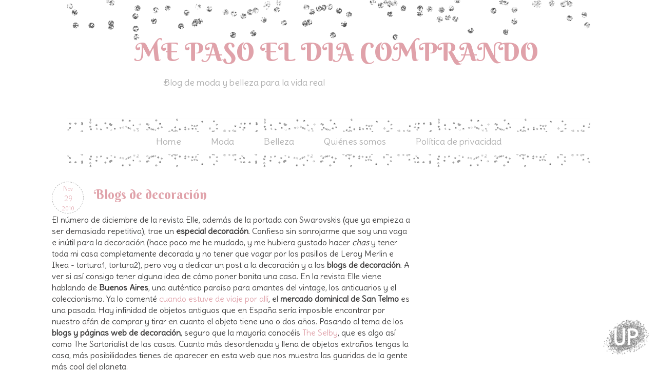

--- FILE ---
content_type: text/html; charset=UTF-8
request_url: https://www.mepasoeldiacomprando.com/2010/11/blogs-de-decoracion.html
body_size: 26769
content:
<!DOCTYPE html>
<html class='v2' dir='ltr' xmlns='http://www.w3.org/1999/xhtml' xmlns:b='http://www.google.com/2005/gml/b' xmlns:data='http://www.google.com/2005/gml/data' xmlns:expr='http://www.google.com/2005/gml/expr'>
<head>
<link href='https://www.blogger.com/static/v1/widgets/335934321-css_bundle_v2.css' rel='stylesheet' type='text/css'/>
<meta content='width=1100' name='viewport'/>
<meta content='text/html; charset=UTF-8' http-equiv='Content-Type'/>
<meta content='blogger' name='generator'/>
<link href='https://www.mepasoeldiacomprando.com/favicon.ico' rel='icon' type='image/x-icon'/>
<link href='https://www.mepasoeldiacomprando.com/2010/11/blogs-de-decoracion.html' rel='canonical'/>
<link rel="alternate" type="application/atom+xml" title="ME PASO EL DIA COMPRANDO - Atom" href="https://www.mepasoeldiacomprando.com/feeds/posts/default" />
<link rel="alternate" type="application/rss+xml" title="ME PASO EL DIA COMPRANDO - RSS" href="https://www.mepasoeldiacomprando.com/feeds/posts/default?alt=rss" />
<link rel="service.post" type="application/atom+xml" title="ME PASO EL DIA COMPRANDO - Atom" href="https://www.blogger.com/feeds/757964203797623147/posts/default" />

<link rel="alternate" type="application/atom+xml" title="ME PASO EL DIA COMPRANDO - Atom" href="https://www.mepasoeldiacomprando.com/feeds/8933331272824525120/comments/default" />
<!--Can't find substitution for tag [blog.ieCssRetrofitLinks]-->
<link href='https://blogger.googleusercontent.com/img/b/R29vZ2xl/AVvXsEjbvQ2P-XREAy2cdcOpUsGGhjwDnfrGcn7bdFKVuFb88Xf2Zx45U-uI0yUdFYawm2CZ78NI20CM0LdlH5RVncH71i6diDLH0cl0S_CaIqMM5CPeLkGTbZ0UUhTTsBOYI6Swwr_wS9X9dNo/s400/the+selby.jpg' rel='image_src'/>
<meta content='https://www.mepasoeldiacomprando.com/2010/11/blogs-de-decoracion.html' property='og:url'/>
<meta content='Blogs de decoración' property='og:title'/>
<meta content='El número de diciembre de la revista Elle, además de la portada con Swarovskis (que ya empieza a ser demasiado repetitiva), trae un especial...' property='og:description'/>
<meta content='https://blogger.googleusercontent.com/img/b/R29vZ2xl/AVvXsEjbvQ2P-XREAy2cdcOpUsGGhjwDnfrGcn7bdFKVuFb88Xf2Zx45U-uI0yUdFYawm2CZ78NI20CM0LdlH5RVncH71i6diDLH0cl0S_CaIqMM5CPeLkGTbZ0UUhTTsBOYI6Swwr_wS9X9dNo/w1200-h630-p-k-no-nu/the+selby.jpg' property='og:image'/>
<title>Blogs de decoración | ME PASO EL DIA COMPRANDO</title>
<style type='text/css'>@font-face{font-family:'Crushed';font-style:normal;font-weight:400;font-display:swap;src:url(//fonts.gstatic.com/s/crushed/v32/U9Mc6dym6WXImTlFf1AVuaixPzHIug.woff2)format('woff2');unicode-range:U+0100-02BA,U+02BD-02C5,U+02C7-02CC,U+02CE-02D7,U+02DD-02FF,U+0304,U+0308,U+0329,U+1D00-1DBF,U+1E00-1E9F,U+1EF2-1EFF,U+2020,U+20A0-20AB,U+20AD-20C0,U+2113,U+2C60-2C7F,U+A720-A7FF;}@font-face{font-family:'Crushed';font-style:normal;font-weight:400;font-display:swap;src:url(//fonts.gstatic.com/s/crushed/v32/U9Mc6dym6WXImTlFf14VuaixPzE.woff2)format('woff2');unicode-range:U+0000-00FF,U+0131,U+0152-0153,U+02BB-02BC,U+02C6,U+02DA,U+02DC,U+0304,U+0308,U+0329,U+2000-206F,U+20AC,U+2122,U+2191,U+2193,U+2212,U+2215,U+FEFF,U+FFFD;}@font-face{font-family:'Nobile';font-style:normal;font-weight:400;font-display:swap;src:url(//fonts.gstatic.com/s/nobile/v19/m8JTjflSeaOVl1iGXa3WWrZNblOD.woff2)format('woff2');unicode-range:U+0301,U+0400-045F,U+0490-0491,U+04B0-04B1,U+2116;}@font-face{font-family:'Nobile';font-style:normal;font-weight:400;font-display:swap;src:url(//fonts.gstatic.com/s/nobile/v19/m8JTjflSeaOVl1iGV63WWrZNblOD.woff2)format('woff2');unicode-range:U+0100-02BA,U+02BD-02C5,U+02C7-02CC,U+02CE-02D7,U+02DD-02FF,U+0304,U+0308,U+0329,U+1D00-1DBF,U+1E00-1E9F,U+1EF2-1EFF,U+2020,U+20A0-20AB,U+20AD-20C0,U+2113,U+2C60-2C7F,U+A720-A7FF;}@font-face{font-family:'Nobile';font-style:normal;font-weight:400;font-display:swap;src:url(//fonts.gstatic.com/s/nobile/v19/m8JTjflSeaOVl1iGWa3WWrZNbg.woff2)format('woff2');unicode-range:U+0000-00FF,U+0131,U+0152-0153,U+02BB-02BC,U+02C6,U+02DA,U+02DC,U+0304,U+0308,U+0329,U+2000-206F,U+20AC,U+2122,U+2191,U+2193,U+2212,U+2215,U+FEFF,U+FFFD;}</style>
<style id='page-skin-1' type='text/css'><!--
/*
-----------------------------------------------
Blogger Template Style
Name:     Silver & Cute Blogger Template
Designer: El Perro de Papel
----------------------------------------------- */
/* Variable definitions
====================
<Variable name="keycolor" description="Main Color" type="color" default="#66bbdd"/>
<Group description="Page Text" selector="body">
<Variable name="body.font" description="Font" type="font"
default="normal normal 12px Arial, Tahoma, Helvetica, FreeSans, sans-serif"/>
<Variable name="body.text.color" description="Text Color" type="color" default="#222222"/>
</Group>
<Group description="Backgrounds" selector=".body-fauxcolumns-outer">
<Variable name="body.background.color" description="Outer Background" type="color" default="#66bbdd"/>
<Variable name="content.background.color" description="Main Background" type="color" default="#ffffff"/>
<Variable name="header.background.color" description="Header Background" type="color" default="transparent"/>
</Group>
<Group description="Links" selector=".main-outer">
<Variable name="link.color" description="Link Color" type="color" default="#2288bb"/>
<Variable name="link.visited.color" description="Visited Color" type="color" default="#888888"/>
<Variable name="link.hover.color" description="Hover Color" type="color" default="#33aaff"/>
</Group>
<Group description="Blog Title" selector=".header h1">
<Variable name="header.font" description="Font" type="font"
default="normal normal 60px Arial, Tahoma, Helvetica, FreeSans, sans-serif"/>
<Variable name="header.text.color" description="Title Color" type="color" default="#3399bb" />
</Group>
<Group description="Blog Description" selector=".header .description">
<Variable name="description.text.color" description="Description Color" type="color"
default="#777777" />
</Group>
<Group description="Tabs Text" selector=".tabs-inner .widget li a">
<Variable name="tabs.font" description="Font" type="font"
default="normal normal 14px Arial, Tahoma, Helvetica, FreeSans, sans-serif"/>
<Variable name="tabs.text.color" description="Text Color" type="color" default="#999999"/>
<Variable name="tabs.selected.text.color" description="Selected Color" type="color" default="#000000"/>
</Group>
<Group description="Tabs Background" selector=".tabs-outer .PageList">
<Variable name="tabs.background.color" description="Background Color" type="color" default="#f5f5f5"/>
<Variable name="tabs.selected.background.color" description="Selected Color" type="color" default="#eeeeee"/>
</Group>
<Group description="Post Title" selector="h3.post-title, .comments h4">
<Variable name="post.title.font" description="Font" type="font"
default="normal normal 22px Arial, Tahoma, Helvetica, FreeSans, sans-serif"/>
</Group>
<Group description="Date Header" selector=".date-header">
<Variable name="date.header.color" description="Text Color" type="color"
default="#000000"/>
<Variable name="date.header.background.color" description="Background Color" type="color"
default="transparent"/>
</Group>
<Group description="Post Footer" selector=".post-footer">
<Variable name="post.footer.text.color" description="Text Color" type="color" default="#666666"/>
<Variable name="post.footer.background.color" description="Background Color" type="color"
default="#f9f9f9"/>
<Variable name="post.footer.border.color" description="Shadow Color" type="color" default="#eeeeee"/>
</Group>
<Group description="Gadgets" selector="h2">
<Variable name="widget.title.font" description="Title Font" type="font"
default="normal bold 11px Arial, Tahoma, Helvetica, FreeSans, sans-serif"/>
<Variable name="widget.title.text.color" description="Title Color" type="color" default="#000000"/>
<Variable name="widget.alternate.text.color" description="Alternate Color" type="color" default="#999999"/>
</Group>
<Group description="Images" selector=".main-inner">
<Variable name="image.background.color" description="Background Color" type="color" default="#ffffff"/>
<Variable name="image.border.color" description="Border Color" type="color" default="#eeeeee"/>
<Variable name="image.text.color" description="Caption Text Color" type="color" default="#000000"/>
</Group>
<Group description="Accents" selector=".content-inner">
<Variable name="body.rule.color" description="Separator Line Color" type="color" default="#eeeeee"/>
<Variable name="tabs.border.color" description="Tabs Border Color" type="color" default="transparent"/>
</Group>
<Variable name="body.background" description="Body Background" type="background"
color="transparent" default="$(color) none repeat scroll top left"/>
<Variable name="body.background.override" description="Body Background Override" type="string" default=""/>
<Variable name="body.background.gradient.cap" description="Body Gradient Cap" type="url"
default="url(//www.blogblog.com/1kt/simple/gradients_light.png)"/>
<Variable name="body.background.gradient.tile" description="Body Gradient Tile" type="url"
default="url(//www.blogblog.com/1kt/simple/body_gradient_tile_light.png)"/>
<Variable name="content.background.color.selector" description="Content Background Color Selector" type="string" default=".content-inner"/>
<Variable name="content.padding" description="Content Padding" type="length" default="10px"/>
<Variable name="content.padding.horizontal" description="Content Horizontal Padding" type="length" default="10px"/>
<Variable name="content.shadow.spread" description="Content Shadow Spread" type="length" default="40px"/>
<Variable name="content.shadow.spread.webkit" description="Content Shadow Spread (WebKit)" type="length" default="5px"/>
<Variable name="content.shadow.spread.ie" description="Content Shadow Spread (IE)" type="length" default="10px"/>
<Variable name="main.border.width" description="Main Border Width" type="length" default="0"/>
<Variable name="header.background.gradient" description="Header Gradient" type="url" default="none"/>
<Variable name="header.shadow.offset.left" description="Header Shadow Offset Left" type="length" default="-1px"/>
<Variable name="header.shadow.offset.top" description="Header Shadow Offset Top" type="length" default="-1px"/>
<Variable name="header.shadow.spread" description="Header Shadow Spread" type="length" default="1px"/>
<Variable name="header.padding" description="Header Padding" type="length" default="30px"/>
<Variable name="header.border.size" description="Header Border Size" type="length" default="1px"/>
<Variable name="header.bottom.border.size" description="Header Bottom Border Size" type="length" default="1px"/>
<Variable name="header.border.horizontalsize" description="Header Horizontal Border Size" type="length" default="0"/>
<Variable name="description.text.size" description="Description Text Size" type="string" default="140%"/>
<Variable name="tabs.margin.top" description="Tabs Margin Top" type="length" default="0" />
<Variable name="tabs.margin.side" description="Tabs Side Margin" type="length" default="30px" />
<Variable name="tabs.background.gradient" description="Tabs Background Gradient" type="url"
default="url(//www.blogblog.com/1kt/simple/gradients_light.png)"/>
<Variable name="tabs.border.width" description="Tabs Border Width" type="length" default="1px"/>
<Variable name="tabs.bevel.border.width" description="Tabs Bevel Border Width" type="length" default="1px"/>
<Variable name="date.header.padding" description="Date Header Padding" type="string" default="inherit"/>
<Variable name="date.header.letterspacing" description="Date Header Letter Spacing" type="string" default="inherit"/>
<Variable name="date.header.margin" description="Date Header Margin" type="string" default="inherit"/>
<Variable name="post.margin.bottom" description="Post Bottom Margin" type="length" default="25px"/>
<Variable name="image.border.small.size" description="Image Border Small Size" type="length" default="2px"/>
<Variable name="image.border.large.size" description="Image Border Large Size" type="length" default="5px"/>
<Variable name="page.width.selector" description="Page Width Selector" type="string" default=".region-inner"/>
<Variable name="page.width" description="Page Width" type="string" default="auto"/>
<Variable name="main.section.margin" description="Main Section Margin" type="length" default="15px"/>
<Variable name="main.padding" description="Main Padding" type="length" default="15px"/>
<Variable name="main.padding.top" description="Main Padding Top" type="length" default="30px"/>
<Variable name="main.padding.bottom" description="Main Padding Bottom" type="length" default="30px"/>
<Variable name="paging.background"
color="transparent"
description="Background of blog paging area" type="background"
default="transparent none no-repeat scroll top center"/>
<Variable name="footer.bevel" description="Bevel border length of footer" type="length" default="0"/>
<Variable name="mobile.background.overlay" description="Mobile Background Overlay" type="string"
default="transparent none repeat scroll top left"/>
<Variable name="mobile.background.size" description="Mobile Background Size" type="string" default="auto"/>
<Variable name="mobile.button.color" description="Mobile Button Color" type="color" default="#ffffff" />
<Variable name="startSide" description="Side where text starts in blog language" type="automatic" default="left"/>
<Variable name="endSide" description="Side where text ends in blog language" type="automatic" default="right"/>
*/
/* Content
----------------------------------------------- */
body, .body-fauxcolumn-outer {
font: normal normal 16px 'Delius', cursive;
color: #3D3C3C;
background: #ffffff url(#) repeat scroll top left;
background-attachment: fixed;
}
html body .region-inner {
min-width: 0;
max-width: 100%;
width: auto;
}
body .navbar{
display: none;
}
.content-outer {
font-size: 100%;
}
.attribution_elperrodepapel{
text-align: center;
color: #E0A2AA;
letter-spacing: 2px;
text-transform: uppercase;
font: normal normal 18px 'Berkshire Swash', cursive;
font-size: 15px;
width: 1060px;
margin: 0px 0px 0px 0px;
font-style: bold;
background-color: #ffffff;
height: 30px;
background-position:center;
margin-left: -27px;
}
.attribution_elperrodepapel:hover{
color: #E0A2AA !important;
}
a:link {
text-decoration:none;
color: #E0A2AA;
}
a:visited {
text-decoration:none;
color: #E0A2AA;
}
a:hover {
text-decoration:underline;
color: #B0B0B0;
}
.content-fauxborder-left{
padding: 0 15px;
background: url(#) repeat-y left;
}
.content-fauxborder-right{
background: url(#) repeat-y right;
width: 26px;
}
.content-cap-top{
background: url(#) no-repeat;
margin: 0px 0px 0px 0px;
height: -20px;
background-position: center;
}
.content-outer {
width: 900px;
background-color: #ffffff;
margin-bottom: 1px;
}
.content-inner {
padding: 10px 10px;
}
.content-inner {
background-color: #ffffff;
}
/* Header
----------------------------------------------- */
.header-outer {
background: none no-repeat top;
_background-image: none;
min_height: 300px;
margin-top: -120px;
margin-bottom: 40px;
}
.Header h1 {
font: normal normal 50px 'Berkshire Swash', cursive;
color: #E0A2AA;
width: 90%;
position: absolute;
text-align: center;
top: 180px;
right: 40px;
}
.Header h1 a {
color: #E0A2AA;
}
.Header .description {
font: normal normal 18px 'Delius Swash Caps', cursive;
color: #b0b0b0;
width: 70%;
position: absolute;
top: 250px;
left: 0px;
text-align: center;
}
#header-inner{
position: relative;
background:url(https://blogger.googleusercontent.com/img/b/R29vZ2xl/AVvXsEgJFN3Btx6naxS9zyChjcnRHxIvv2J9S57wUcxFlEc3got1EixTUi-GlKXopgcyYRem5la9sWpbxy-4N5jVjjiJQrFt6x9PtyF0c-6nITiSmZswiOhCZhzc-wP6tu223s4zlRFhBW3G-GU/w1020-h78-no/header_silver.png) no-repeat;
background-position: center;
margin-top: -50px;
height: 300px;
}
.header-inner .Header .titlewrapper {
padding: 22px 30px;
}
.header-inner .Header .descriptionwrapper {
padding: 0 30px;
}
/* Tabs
----------------------------------------------- */
.tabs-outer{
margin-top:15px;
margin-bottom: 14px;
}
.tabs-inner .section:first-child {
}
.tabs-inner .section:first-child ul {
}
.tabs-inner, .tabs-inner > .section{
padding: 0 !important;
margin: 0 !important;
}
.tabs-inner .widget ul {
background: url(https://blogger.googleusercontent.com/img/b/R29vZ2xl/AVvXsEjzEvYnIzOsgK3YvNezdZ5KtHfFE0BZbJxKpAHnlVpKbIaDbBnknOTTkQjfeghw4G8HKUDUami7lr6B8h1pIS6XKgYhQdACbO0H26NV8Pth6pd7b-CBZ8PmlxA_5BzTrAgZMg3pl7xrjJA/w1020-h101-no/menu_bg.png) top no-repeat;
text-align:center;
height: 80px;
zoom:1;
padding-top: 30px;
}
.tabs-inner .widget li  {
float:none;
display:inline-block;
zoom:1;
}
.tabs-inner .widget li a {
display: inline-block;
padding: .2em 1.5em;
font: normal normal 18px 'Delius', sans-serif;
color: #b0b0b0;
}
.tabs-inner .widget li:first-child a {
}
.tabs-inner .widget li.selected a, .tabs-inner .widget li a:hover {
color: #E0A2AA;
background-color: transparent;
text-decoration:none;
}
/* Centrar Páginas */
.PageList {text-align:center !important;}
.PageList li {display:inline !important; float:none !important;}
/* Columns
----------------------------------------------- */
.main-outer {
border-top: 0 solid transparent;
}
.fauxcolumn-left-outer .fauxcolumn-inner {
border-right: 1px solid #eeeeee;
}
.fauxcolumn-right-outer .fauxcolumn-inner {
border-left: 1px solid transparent;
}
/* Headings
----------------------------------------------- */
h2 {
margin: 0 0 0 0;
font: normal normal 22px 'Berkshire Swash', cursive;
text-align: center;
color: #B0B0B0;
padding-top: 20px;
}
.sidebar h2 {
font: normal normal 22px 'Berkshire Swash', cursive;
text-align: center;
color: #E0A2AA;
height: 100px;
margin-bottom: 0px;
background: url(https://blogger.googleusercontent.com/img/b/R29vZ2xl/AVvXsEhbf72ZO082khIHIuMbm8RLHW2LkTZAUOY3f6IZ2AuFCNAq84NEAXAisaezCO5YN6uIMbknmwyAnC9hnQyfhG3p-DvJYXbGXVsf9S6G-uJP3m3LmFdLudcLi1yzvpNckS04WZpQ-l7dKw0/w212-h123-no/separador.png) no-repeat bottom center;
}
/* Widgets
----------------------------------------------- */
.widget .zippy {
color: #8C644C;
text-shadow: 0px 0px 0px rgba(0, 0, 0, 0);
}
.widget .popular-posts ul {
color: #000000;
list-style: none;
}
/* Posts
----------------------------------------------- */
/* Calendario-Fecha
-------------------- */
#fecha {
float:left;
width:60px;
height:60px;
border: 1px dashed #B0B0B0;
border-radius: 50px;
background: url('#') no-repeat bottom center;
background-color: #ffffff;
text-transform:lowercase;
margin-right: 20px;
}
.fecha_dia {
display: block;
font:normal normal 15px 'Buda', cursive;
color: #E0A2AA;
font-size:15px;
text-align:center;
margin-top: 2px;
}
.fecha_mes {
display: block;
font:normal normal 13px 'Buda', cursive;
color: #E0A2AA;
font-size:13px;
text-align:center;
text-transform:Capitalize;
margin-top: 5px;
}
.fecha_anio {
display: block;
font:normal normal 12px 'Buda', cursive;
color: #E0A2AA;
font-size:12px;
text-align:center;
margin-top: 2px;
}
.main-inner {
background: #ffffff;
padding-top: 0px;
padding-bottom: 0px;
padding-left: 0px;
padding-right: 0px;
}
.main-inner .column-center-inner {
padding: 0 0;
}
.main-inner .column-center-inner .section {
margin: 0 1em;
}
.post {
margin: 0 0 45px 0;
}
h3.post-title, .comments h4 {
font: normal normal 25px 'Berkshire Swash', cursive;
text-align: center;
margin-left: -15px;
color: #E0A2AA;
text-align: left;
background: transparent;
}
.post h3 {
padding-bottom: 0px;
padding-top: 10px;
color:#E0A2AA;
font: normal normal 25px 'Berkshire Swash', cursive;
text-align: left;
}
.post h3 a, .post h3 a:visited, .post h3 strong {
display:block;
color:#E0A2AA;
font: normal normal 25px 'Berkshire Swash', cursive;
text-align: left;
-webkit-transition: all 0.2s linear;
-moz-transition: all 0.2s linear;
transition: all 0.2s linear;
}
.post h3 strong, .post h3 a:hover {
color:#E0A2AA;
-webkit-transition: all 0.2s linear;
-moz-transition: all 0.2s linear;
transition: all 0.2s linear;
}
.post-body {
font-size: 100%;
line-height: 1.4;
position: relative;
margin-top: 0px;
}
.post-body img, .post-body .tr-caption-container, .Profile img, .Image img,
.BlogList .item-thumbnail img {
padding: 2px;
background: #(image.background.color);
border: 1px solid transparent;
-moz-box-shadow: 0px 0px 0px rgba(0, 0, 0, .1);
-webkit-box-shadow: 0px 0px 0px rgba(0, 0, 0, .1);
box-shadow: 0px 0px 0px rgba(0, 0, 0, .1);
}
.post-body img, .post-body .tr-caption-container {
padding: 5px;
}
.post-body .tr-caption-container {
color: #FFFFFF(image.text.color);
}
.post-body .tr-caption-container img {
padding: 0;
background: #FFFFFF;
border: none;
-moz-box-shadow: 0 0 0 rgba(0, 0, 0, .1);
-webkit-box-shadow: 0 0 0 rgba(0, 0, 0, .1);
box-shadow: 0 0 0 rgba(0, 0, 0, .1);
}
.post-header {
margin: 0 0 1.5em;
border-radius: 10px;
line-height: 0;
font-size: 90%;
}
.post-footer {
margin: 10px;
padding: 10px;
font: normal normal 18px 'Delius', cursive;
color: #B0b0b0;
border-bottom: 1px dashed #b0b0b0;
line-height: 1.2;
}
.post blockquote{
margin:1em 20px;
background-color: #ffffff;
border: 1px dashed #B0b0b0;
color: #E0A2AA;
padding:10px;
font: normal normal 20px 'Delius', cursive;
}
.comment-link  {
float:right;
padding-top:-10px;
text-transform: uppercase;
text-decoration: none;
font: normal normal 20px 'Delius', cursive;
color: #E0A2AA;
font-size: 18px;
line-height:2em;
width:250px;
height:44px;
background: url(#) no-repeat bottom right;
text-align:center;
}
#comments .comment-author {
padding-top: 1.5em;
border-top: 1px solid transparent;
background-position: 0 1.5em;
text-decoration: none;
}
#comments .comment-author:first-child {
padding-top: 0;
border-top: none;
text-decoration: none;
}
.avatar-image-container {
margin: .2em 0 0;
}
#comments .avatar-image-container img {
border: 1px solid transparent;
border-radius: 20px;
}
/* Comments
----------------------------------------------- */
.comments .comments-content .icon.blog-author {
background-repeat: no-repeat;
background-image: url([data-uri]);
}
.comments .comments-content .loadmore a {
border-top: 1px dashed #9FC9C2;
border-bottom: 1px dashed #9FC9C2;
border-radius: 50px;
text-decoration: none;
}
.comments .comment-thread.inline-thread {
background-color: #ffffff;
border: 1px solid #b0b0b0;
border-radius: 50px;
}
.comments .continue {
border-top: 0px dashed #6AA9B4;
text-decoration: none;
}
/* Accents
---------------------------------------------- */
.section-columns td.columns-cell {
border-left: 0px solid transparent;
}
.blog-pager {
background: transparent;
}
.blog-pager-older-link, .home-link,
.blog-pager-newer-link {
background-color: #transparent;
padding: 5px;
}
.footer-outer {
border-top: 0px dashed #bbbbbb;
}
/* Mobile
----------------------------------------------- */
/* Mobile
----------------------------------------------- */
body.mobile  {
background-size: auto;
}
.mobile .body-fauxcolumn-outer {
background: transparent none repeat scroll top left;
}
.mobile .body-fauxcolumn-outer .cap-top {
background-size: 100% auto;
}
.mobile .content-outer {
-webkit-box-shadow: 0 0 3px rgba(0, 0, 0, .15);
box-shadow: 0 0 3px rgba(0, 0, 0, .15);
}
body.mobile .AdSense {
margin: 0 -40px;
}
.mobile .tabs-inner .widget ul {
margin-left: 0;
margin-right: 0;
}
.mobile .post {
margin: 0;
}
.mobile .main-inner .column-center-inner .section {
margin: 0;
}
.mobile .date-header span {
padding: 0.1em 10px;
margin: 0 -10px;
}
.mobile h3.post-title {
margin: 0;
}
.mobile .blog-pager {
background: transparent none no-repeat scroll top center;
}
.mobile .footer-outer {
border-top: none;
}
.mobile .main-inner, .mobile .footer-inner {
background-color: #ffffff;
}
.mobile-index-contents {
color: #494949;
}
.mobile-link-button {
background-color: #E0A2AA;
}
.mobile-link-button a:link, .mobile-link-button a:visited {
color: #ffffff;
}
.mobile .tabs-inner .section:first-child {
border-top: none;
}
.mobile .tabs-inner .PageList .widget-content {
background-color: transparent;
color: #b0b0b0;
}
.mobile .tabs-inner .PageList .widget-content .pagelist-arrow {
}
/* Formato enlaces pie de página
----------------------------------------------- */
.home-link {
font: normal normal 20px 'Raleway', Tahoma, Helvetica, FreeSans, sans-serif;
color: #E0A2AA;
background-color: transparent;
}
.blog-pager-newer-link {
font: normal normal 20px 'Raleway', Tahoma, Helvetica, FreeSans, sans-serif;
color: #E0A2AA;
background-color: transparent;
}
.blog-pager-older-link {
font: normal normal 20px 'Raleway', Tahoma, Helvetica, FreeSans, sans-serif;
color: #E0A2AA;
background-color: transparent;
}
.feed-links {
font: normal normal 20px 'Raleway', Tahoma, Helvetica, FreeSans, sans-serif;
color: #E0A2AA;
background-color: transparent;
}
/* Buscador */
input.gsc-search-button {
color: #ffffff;
height: 31px;
font: normal normal 18px 'Buda', Tahoma, Helvetica, FreeSans, sans-serif;
background: #E0A2AA;
border: 1px solid #ffffff;
}
input.gsc-input {
color: #E0A2AA;
background: #ffffff;
}
/* Suscripción */
.follow-by-email-submit {
background: #E0A2AA !important; /*este es el color de fondo del botón*/
color: #ffffff !important; /*Este es el color de la letra*/
border-radius: 18px;
}
.follow-by-email-address {
color: #E0A2AA;
background: #ffffff;
}
.follow-by-email-inner input[type="submit"] {
font: normal normal 20px 'Buda', Tahoma, Helvetica, FreeSans, sans-serif;
}
/* sociales */
.post-share-buttons {
width:100%;
}
.toolbox {
width:380px; /* agrandalo 50px por cada icono nuevo */
height:50px;
margin-top: 0px;
margin-bottom: 20px;
margin-left: 80px;
margin-right: 10px;
text-align:center;
}
.toolbox .custom_images a:hover img{opacity:1;}
.toolbox .custom_images a img{opacity:0.65}
.toolbox .custom_images a { display:block; float:left; width:32px; height:32px; margin:5px; padding-left:25px; background:#fff; border-radius:5px; }
.fa-diamond {
color: #E0A2AA;
padding-right: 10px;
}
.fa-heart-o {
color: #B0b0b0;
padding-right: 10px;
}

--></style>
<style id='template-skin-1' type='text/css'><!--
body {
min-width: 1160px;
}
.content-outer, .content-fauxcolumn-outer, .region-inner {
min-width: 1160px;
max-width: 1160px;
_width: 1160px;
}
.main-inner .columns {
padding-left: 0px;
padding-right: 380px;
}
.main-inner .fauxcolumn-center-outer {
left: 0px;
right: 380px;
/* IE6 does not respect left and right together */
_width: expression(this.parentNode.offsetWidth -
parseInt("0px") -
parseInt("380px") + 'px');
}
.main-inner .fauxcolumn-left-outer {
width: 0px;
}
.main-inner .fauxcolumn-right-outer {
width: 380px;
}
.main-inner .column-left-outer {
width: 0px;
right: 100%;
margin-left: -0px;
}
.main-inner .column-right-outer {
width: 380px;
margin-right: -380px;
}
#layout {
min-width: 0;
}
#layout .content-outer {
min-width: 0;
width: 800px;
}
#layout .region-inner {
min-width: 0;
width: auto;
}
--></style>
<link href="//fonts.googleapis.com/css?family=Poiret+One%7CSirin+Stencil%7CDelius+Swash+Caps%7CRighteous%7CComfortaa:400,300,700%7CBerkshire+Swash%7CDelius%7CBuda:300" rel="stylesheet" type="text/css">
<link href='https://maxcdn.bootstrapcdn.com/font-awesome/4.4.0/css/font-awesome.min.css' rel='stylesheet'/>
<script type='text/javascript'>
//<![CDATA[
var FechaCalendario; 
function cambiarFecha(d){
if (d == "") {
d = FechaCalendario;
}
var da = d.split(' ');
dia = "<strong class='fecha_dia'>"+da[0]+"</strong>";
mes = "<strong class='fecha_mes'>"+da[1].slice(0,3)+"</strong>";
anio = "<strong class='fecha_anio'>"+da[2]+"</strong>";

document.write(mes+dia+anio);
FechaCalendario = d; 
}
//]]>
</script>
<script async='async' src='//pagead2.googlesyndication.com/pagead/js/adsbygoogle.js'></script>
<script>
     (adsbygoogle = window.adsbygoogle || []).push({
          google_ad_client: "ca-pub-5363412738515380",
          enable_page_level_ads: true
     });
</script>
<meta content='sgj83BvC4A2YY' name='encatena-verify-code'/>
<link href='https://www.blogger.com/dyn-css/authorization.css?targetBlogID=757964203797623147&amp;zx=8d1e7d98-34be-4680-8a81-a801f3e574fe' media='none' onload='if(media!=&#39;all&#39;)media=&#39;all&#39;' rel='stylesheet'/><noscript><link href='https://www.blogger.com/dyn-css/authorization.css?targetBlogID=757964203797623147&amp;zx=8d1e7d98-34be-4680-8a81-a801f3e574fe' rel='stylesheet'/></noscript>
<meta name='google-adsense-platform-account' content='ca-host-pub-1556223355139109'/>
<meta name='google-adsense-platform-domain' content='blogspot.com'/>

<!-- data-ad-client=ca-pub-5363412738515380 -->

</head>
<body class='loading'>
<div class='navbar no-items section' id='navbar'>
</div>
<div class='body-fauxcolumns'>
<div class='fauxcolumn-outer body-fauxcolumn-outer'>
<div class='cap-top'>
<div class='cap-left'></div>
<div class='cap-right'></div>
</div>
<div class='fauxborder-left'>
<div class='fauxborder-right'></div>
<div class='fauxcolumn-inner'>
</div>
</div>
<div class='cap-bottom'>
<div class='cap-left'></div>
<div class='cap-right'></div>
</div>
</div>
</div>
<div class='content'>
<div class='content-fauxcolumns'>
<div class='fauxcolumn-outer content-fauxcolumn-outer'>
<div class='cap-top'>
<div class='cap-left'></div>
<div class='cap-right'></div>
</div>
<div class='fauxborder-left'>
<div class='fauxborder-right'></div>
<div class='fauxcolumn-inner'>
</div>
</div>
<div class='cap-bottom'>
<div class='cap-left'></div>
<div class='cap-right'></div>
</div>
</div>
</div>
<div class='content-outer'>
<div class='content-cap-top cap-top'>
<div class='cap-left'></div>
<div class='cap-right'></div>
</div>
<div class='fauxborder-left content-fauxborder-left'>
<div class='fauxborder-right content-fauxborder-right'></div>
<div class='content-inner'>
<header>
<div class='header-outer'>
<div class='header-cap-top cap-top'>
<div class='cap-left'></div>
<div class='cap-right'></div>
</div>
<div class='fauxborder-left header-fauxborder-left'>
<div class='fauxborder-right header-fauxborder-right'></div>
<div class='region-inner header-inner'>
<div class='header section' id='header'><div class='widget Header' data-version='1' id='Header1'>
<div id='header-inner'>
<div class='titlewrapper'>
<h1 class='title'>
<a href='https://www.mepasoeldiacomprando.com/'>ME PASO EL DIA COMPRANDO</a>
</h1>
</div>
<div class='descriptionwrapper'>
<p class='description'><span>Blog de moda y belleza para la vida real</span></p>
</div>
</div>
</div></div>
</div>
</div>
<div class='header-cap-bottom cap-bottom'>
<div class='cap-left'></div>
<div class='cap-right'></div>
</div>
</div>
<meta content='46999923773e0b19de627eade120e283' name='verification'/>
<script async='async' charset='utf-8' src='//my.hellobar.com/6bf4c45c44899a609ac866977c805343ef92a253.js' type='text/javascript'></script>
</header>
<div class='tabs-outer'>
<div class='tabs-cap-top cap-top'>
<div class='cap-left'></div>
<div class='cap-right'></div>
</div>
<div class='fauxborder-left tabs-fauxborder-left'>
<div class='fauxborder-right tabs-fauxborder-right'></div>
<div class='region-inner tabs-inner'>
<div class='tabs section' id='crosscol'><div class='widget PageList' data-version='1' id='PageList1'>
<h2>Páginas</h2>
<div class='widget-content'>
<ul>
<li>
<a href='https://www.mepasoeldiacomprando.com/'>Home</a>
</li>
<li>
<a href='http://www.mepasoeldiacomprando.com/search/label/Moda'>Moda</a>
</li>
<li>
<a href='http://www.mepasoeldiacomprando.com/search/label/Belleza'>Belleza</a>
</li>
<li>
<a href='http://www.mepasoeldiacomprando.com/p/quienes-somos.html'>Quiénes somos</a>
</li>
<li>
<a href='https://www.mepasoeldiacomprando.com/p/politica-de-privacidad.html'>Política de privacidad</a>
</li>
</ul>
<div class='clear'></div>
</div>
</div></div>
<div class='tabs no-items section' id='crosscol-overflow'></div>
</div>
</div>
<div class='tabs-cap-bottom cap-bottom'>
<div class='cap-left'></div>
<div class='cap-right'></div>
</div>
</div>
<div class='main-outer'>
<div class='main-cap-top cap-top'>
<div class='cap-left'></div>
<div class='cap-right'></div>
</div>
<div class='fauxborder-left main-fauxborder-left'>
<div class='fauxborder-right main-fauxborder-right'></div>
<div class='region-inner main-inner'>
<div class='columns fauxcolumns'>
<div class='fauxcolumn-outer fauxcolumn-center-outer'>
<div class='cap-top'>
<div class='cap-left'></div>
<div class='cap-right'></div>
</div>
<div class='fauxborder-left'>
<div class='fauxborder-right'></div>
<div class='fauxcolumn-inner'>
</div>
</div>
<div class='cap-bottom'>
<div class='cap-left'></div>
<div class='cap-right'></div>
</div>
</div>
<div class='fauxcolumn-outer fauxcolumn-left-outer'>
<div class='cap-top'>
<div class='cap-left'></div>
<div class='cap-right'></div>
</div>
<div class='fauxborder-left'>
<div class='fauxborder-right'></div>
<div class='fauxcolumn-inner'>
</div>
</div>
<div class='cap-bottom'>
<div class='cap-left'></div>
<div class='cap-right'></div>
</div>
</div>
<div class='fauxcolumn-outer fauxcolumn-right-outer'>
<div class='cap-top'>
<div class='cap-left'></div>
<div class='cap-right'></div>
</div>
<div class='fauxborder-left'>
<div class='fauxborder-right'></div>
<div class='fauxcolumn-inner'>
</div>
</div>
<div class='cap-bottom'>
<div class='cap-left'></div>
<div class='cap-right'></div>
</div>
</div>
<!-- corrects IE6 width calculation -->
<div class='columns-inner'>
<div class='column-center-outer'>
<div class='column-center-inner'>
<div class='main section' id='main'><div class='widget Blog' data-version='1' id='Blog1'>
<div class='blog-posts hfeed'>
<!--Can't find substitution for tag [defaultAdStart]-->

          <div class="date-outer">
        
<div id='fecha'>
<script>cambiarFecha('29 nov 2010');</script>
</div>

          <div class="date-posts">
        
<div class='post-outer'>
<div class='post hentry' itemprop='blogPost' itemscope='itemscope' itemtype='http://schema.org/BlogPosting'>
<meta content='https://blogger.googleusercontent.com/img/b/R29vZ2xl/AVvXsEjbvQ2P-XREAy2cdcOpUsGGhjwDnfrGcn7bdFKVuFb88Xf2Zx45U-uI0yUdFYawm2CZ78NI20CM0LdlH5RVncH71i6diDLH0cl0S_CaIqMM5CPeLkGTbZ0UUhTTsBOYI6Swwr_wS9X9dNo/s400/the+selby.jpg' itemprop='image_url'/>
<meta content='757964203797623147' itemprop='blogId'/>
<meta content='8933331272824525120' itemprop='postId'/>
<a name='8933331272824525120'></a>
<h3 class='post-title entry-title' itemprop='name'>
Blogs de decoración
</h3>
<div class='post-header'>
<div class='post-header-line-1'></div>
</div>
<g:plusone href='https://www.mepasoeldiacomprando.com/2010/11/blogs-de-decoracion.html' size='medium'></g:plusone>
<div class='post-body entry-content' id='post-body-8933331272824525120' itemprop='description articleBody'>
<div id='aim18933331272824525120'></div>
<div style='clear:both; margin:10px 0'>
</div>
<div id='aim28933331272824525120'>
El número de diciembre de la revista Elle, además de la portada con Swarovskis (que ya empieza a ser demasiado repetitiva), trae un <strong>especial decoración</strong>.

Confieso sin sonrojarme que soy una vaga e inútil para la decoración (hace poco me he mudado, y me hubiera gustado hacer <em>chas</em> y tener toda mi casa completamente decorada y no tener que vagar por los pasillos de Leroy Merlin e Ikea - tortura1, tortura2), pero voy a dedicar un post a la decoración y a los <strong>blogs de decoración</strong>. A ver si así consigo tener alguna idea de cómo poner bonita una casa.

En la revista Elle viene hablando de <strong>Buenos Aires</strong>, una auténtico paraíso para amantes del vintage, los anticuarios y el coleccionismo. Ya lo comenté <a href="http://www.mepasoeldiacomprando.com/2009/10/de-compras-en-buenos-aires-el-mercado.html">cuando estuve de viaje por allí</a>, el <strong>mercado dominical de San Telmo</strong> es una pasada. Hay infinidad de objetos antiguos que en España sería imposible encontrar por nuestro afán de comprar y tirar en cuanto el objeto tiene uno o dos años.

Pasando al tema de los <strong>blogs y páginas web de decoración</strong>, seguro que la mayoría conocéis <a href="http://www.theselby.com/">The Selby</a>, que es algo así como The Sartorialist de las casas. Cuanto más desordenada y llena de objetos extraños tengas la casa, más posibilidades tienes de aparecer en esta web que nos muestra las guaridas de la gente más cool del planeta.


<img alt="" border="0" id="BLOGGER_PHOTO_ID_5544529141474323538" src="https://blogger.googleusercontent.com/img/b/R29vZ2xl/AVvXsEjbvQ2P-XREAy2cdcOpUsGGhjwDnfrGcn7bdFKVuFb88Xf2Zx45U-uI0yUdFYawm2CZ78NI20CM0LdlH5RVncH71i6diDLH0cl0S_CaIqMM5CPeLkGTbZ0UUhTTsBOYI6Swwr_wS9X9dNo/s400/the+selby.jpg" style="cursor: hand; display: block; height: 266px; margin: 0px auto 10px; text-align: center; width: 400px;" /><a href="https://blogger.googleusercontent.com/img/b/R29vZ2xl/AVvXsEizt1LYfgtmOpe8wNmqUMHSBVp508dGZtaz-wyH4oN7XAQzwXi0e2q66y1uPZHWe7c8-YQrTWuDYZuWiPhCmaRZIFeoS0w7GV1o_uPcCAM6ZpUxdjAX_KmfAv8X0YOHpALQFUC6GsVml4U/s1600/the+selby2.jpg"><img alt="" border="0" id="BLOGGER_PHOTO_ID_5544529149369921906" src="https://blogger.googleusercontent.com/img/b/R29vZ2xl/AVvXsEizt1LYfgtmOpe8wNmqUMHSBVp508dGZtaz-wyH4oN7XAQzwXi0e2q66y1uPZHWe7c8-YQrTWuDYZuWiPhCmaRZIFeoS0w7GV1o_uPcCAM6ZpUxdjAX_KmfAv8X0YOHpALQFUC6GsVml4U/s400/the+selby2.jpg" style="cursor: hand; display: block; height: 256px; margin: 0px auto 10px; text-align: center; width: 400px;" /></a>
También podéis pasaros por <a href="http://www.apartmenttherapy.com/">Apartment therapy</a>, <a href="http://www.vintageandchicblog.com/">Vintage&amp;Chic</a>, <a href="http://decortherapia.blogspot.com/">Decortherapia</a>, <a href="http://www.desiretoinspire.net/">Desire to inspire</a>, <a href="http://madebygirl.blogspot.com/">Made by girl </a>, <a href="http://camillaengman.blogspot.com/">Camilla Engman</a>, <a href="http://www.centsationalgirl.com/">Centsational girl </a> o <a href="http://masmoniquilla.blogspot.com/">Más Moniquilla </a>(una recopilación de la <strong>revista Glamour</strong>).



<br />
<div align="center">
<a href="http://img137.imageshack.us/i/apartmaenttherapy.jpg/" target="_blank" title="ImageShack - Image And Video Hosting"><img border="0" src="https://img137.imageshack.us/img137/2527/apartmaenttherapy.jpg" /></a></div>
<img alt="" border="0" id="BLOGGER_PHOTO_ID_5544529129751683890" src="https://blogger.googleusercontent.com/img/b/R29vZ2xl/AVvXsEj19sndSwcI4ZzU11RgV-xGTsKTPLFSH9bLKZKBgvKdrl1i1Rs2hWK1xwPmoa7j_xMQNWHkluxEN_UHys5JSrHjf7k-JXmnCYOZ9NYe2wQq5dUZe5ih_KC_jjTHCqRGvSNRLh2gagi4mkc/s400/vintage+chic.jpg" style="cursor: hand; display: block; height: 400px; margin: 0px auto 10px; text-align: center; width: 335px;" />
Y una amiga apasionada de la decoración me recomendó <a href="http://decoracion.facilisimo.com/">Facilísimo.com</a>.

<br />
<div>
Además no puedo cerrar esta recopilación de blogs de decoración sin recomendar los blogs de dos amigas mías, que me ayudan poco a poco a educar mis ojos y a apreciar las casas y los espacios con personalidad: <a href="http://www.merenmadrid.com/">Mer in Madrid</a>&nbsp;y <a href="http://www.patigubieda.com/" target="_blank">Paty Gubieda</a>. </div>
</div>
<script type='text/javascript'>
var obj0=document.getElementById("aim18933331272824525120");
var obj1=document.getElementById("aim28933331272824525120");
var s=obj1.innerHTML;
var r=s.search(/\x3C!-- adsense --\x3E/igm);
if(r>0) {obj0.innerHTML=s.substr(0,r);obj1.innerHTML=s.substr(r+16);}
</script>
<div style='clear: both;'></div>
</div>
<div class='post-footer'>
<div class='post-footer-line post-footer-line-1'>
<div class='post-share-buttons goog-inline-block'></div>
<span class='post-author vcard'>
Posted by
<span class='fn' itemprop='author' itemscope='itemscope' itemtype='http://schema.org/Person'>
<meta content='https://www.blogger.com/profile/18196410161098028686' itemprop='url'/>
<a class='g-profile' href='https://www.blogger.com/profile/18196410161098028686' rel='author' title='author profile'>
<span itemprop='name'>Chloe</span>
</a>
</span>
</span>
<span class='post-timestamp'>
</span>
<span class='post-comment-link'>
</span>
<span class='post-icons'>
</span></div>
<div class='post-footer-line post-footer-line-2'><span class='post-labels'>
Labels:
<a href='https://www.mepasoeldiacomprando.com/search/label/Revistas' rel='tag'>Revistas</a>,
<a href='https://www.mepasoeldiacomprando.com/search/label/Vintage' rel='tag'>Vintage</a>
</span>
</div>
<div class='post-footer-line post-footer-line-3'>
<span class='post-location'>
</span>
</div>
</div>
</div>
<div class='comments' id='comments'>
<a name='comments'></a>
<h4>29 comentarios:</h4>
<div class='comments-content'>
<script async='async' src='' type='text/javascript'></script>
<script type='text/javascript'>
    (function() {
      var items = null;
      var msgs = null;
      var config = {};

// <![CDATA[
      var cursor = null;
      if (items && items.length > 0) {
        cursor = parseInt(items[items.length - 1].timestamp) + 1;
      }

      var bodyFromEntry = function(entry) {
        if (entry.gd$extendedProperty) {
          for (var k in entry.gd$extendedProperty) {
            if (entry.gd$extendedProperty[k].name == 'blogger.contentRemoved') {
              return '<span class="deleted-comment">' + entry.content.$t + '</span>';
            }
          }
        }
        return entry.content.$t;
      }

      var parse = function(data) {
        cursor = null;
        var comments = [];
        if (data && data.feed && data.feed.entry) {
          for (var i = 0, entry; entry = data.feed.entry[i]; i++) {
            var comment = {};
            // comment ID, parsed out of the original id format
            var id = /blog-(\d+).post-(\d+)/.exec(entry.id.$t);
            comment.id = id ? id[2] : null;
            comment.body = bodyFromEntry(entry);
            comment.timestamp = Date.parse(entry.published.$t) + '';
            if (entry.author && entry.author.constructor === Array) {
              var auth = entry.author[0];
              if (auth) {
                comment.author = {
                  name: (auth.name ? auth.name.$t : undefined),
                  profileUrl: (auth.uri ? auth.uri.$t : undefined),
                  avatarUrl: (auth.gd$image ? auth.gd$image.src : undefined)
                };
              }
            }
            if (entry.link) {
              if (entry.link[2]) {
                comment.link = comment.permalink = entry.link[2].href;
              }
              if (entry.link[3]) {
                var pid = /.*comments\/default\/(\d+)\?.*/.exec(entry.link[3].href);
                if (pid && pid[1]) {
                  comment.parentId = pid[1];
                }
              }
            }
            comment.deleteclass = 'item-control blog-admin';
            if (entry.gd$extendedProperty) {
              for (var k in entry.gd$extendedProperty) {
                if (entry.gd$extendedProperty[k].name == 'blogger.itemClass') {
                  comment.deleteclass += ' ' + entry.gd$extendedProperty[k].value;
                } else if (entry.gd$extendedProperty[k].name == 'blogger.displayTime') {
                  comment.displayTime = entry.gd$extendedProperty[k].value;
                }
              }
            }
            comments.push(comment);
          }
        }
        return comments;
      };

      var paginator = function(callback) {
        if (hasMore()) {
          var url = config.feed + '?alt=json&v=2&orderby=published&reverse=false&max-results=50';
          if (cursor) {
            url += '&published-min=' + new Date(cursor).toISOString();
          }
          window.bloggercomments = function(data) {
            var parsed = parse(data);
            cursor = parsed.length < 50 ? null
                : parseInt(parsed[parsed.length - 1].timestamp) + 1
            callback(parsed);
            window.bloggercomments = null;
          }
          url += '&callback=bloggercomments';
          var script = document.createElement('script');
          script.type = 'text/javascript';
          script.src = url;
          document.getElementsByTagName('head')[0].appendChild(script);
        }
      };
      var hasMore = function() {
        return !!cursor;
      };
      var getMeta = function(key, comment) {
        if ('iswriter' == key) {
          var matches = !!comment.author
              && comment.author.name == config.authorName
              && comment.author.profileUrl == config.authorUrl;
          return matches ? 'true' : '';
        } else if ('deletelink' == key) {
          return config.baseUri + '/delete-comment.g?blogID='
               + config.blogId + '&postID=' + comment.id;
        } else if ('deleteclass' == key) {
          return comment.deleteclass;
        }
        return '';
      };

      var replybox = null;
      var replyUrlParts = null;
      var replyParent = undefined;

      var onReply = function(commentId, domId) {
        if (replybox == null) {
          // lazily cache replybox, and adjust to suit this style:
          replybox = document.getElementById('comment-editor');
          if (replybox != null) {
            replybox.height = '250px';
            replybox.style.display = 'block';
            replyUrlParts = replybox.src.split('#');
          }
        }
        if (replybox && (commentId !== replyParent)) {
          document.getElementById(domId).insertBefore(replybox, null);
          replybox.src = replyUrlParts[0]
              + (commentId ? '&parentID=' + commentId : '')
              + '#' + replyUrlParts[1];
          replyParent = commentId;
        }
      };

      var hash = (window.location.hash || '#').substring(1);
      var startThread, targetComment;
      if (/^comment-form_/.test(hash)) {
        startThread = hash.substring('comment-form_'.length);
      } else if (/^c[0-9]+$/.test(hash)) {
        targetComment = hash.substring(1);
      }

      // Configure commenting API:
      var configJso = {
        'maxDepth': config.maxThreadDepth
      };
      var provider = {
        'id': config.postId,
        'data': items,
        'loadNext': paginator,
        'hasMore': hasMore,
        'getMeta': getMeta,
        'onReply': onReply,
        'rendered': true,
        'initComment': targetComment,
        'initReplyThread': startThread,
        'config': configJso,
        'messages': msgs
      };

      var render = function() {
        if (window.goog && window.goog.comments) {
          var holder = document.getElementById('comment-holder');
          window.goog.comments.render(holder, provider);
        }
      };

      // render now, or queue to render when library loads:
      if (window.goog && window.goog.comments) {
        render();
      } else {
        window.goog = window.goog || {};
        window.goog.comments = window.goog.comments || {};
        window.goog.comments.loadQueue = window.goog.comments.loadQueue || [];
        window.goog.comments.loadQueue.push(render);
      }
    })();
// ]]>
  </script>
<div id='comment-holder'>
<div class="comment-thread toplevel-thread"><ol id="top-ra"><li class="comment" id="c466353749447421905"><div class="avatar-image-container"><img src="//blogger.googleusercontent.com/img/b/R29vZ2xl/AVvXsEh4BkWNOKEUPImJ6355-v74PBPnHkT1snghtLUEGNjH4sfVmqSBJbZjleJiuOrMhmRC2qv-Lmz6LNG0mALIRyBF1C0neoQnn73vd8yIzQPElQYfFSdetfIwf9ZZ2RaWEg/s45-c/*" alt=""/></div><div class="comment-block"><div class="comment-header"><cite class="user"><a href="https://www.blogger.com/profile/16639606960854227549" rel="nofollow">aitziber</a></cite><span class="icon user "></span><span class="datetime secondary-text"><a rel="nofollow" href="https://www.mepasoeldiacomprando.com/2010/11/blogs-de-decoracion.html?showComment=1291020981601#c466353749447421905">29/11/10</a></span></div><p class="comment-content">Que te voy a decir yo que soy deocradora y todavia me quedan decorar todas las paredes de mi casa!!!<br>No tengo ni un solo cuadro, y ya estoy pensando en redecorar el salon y mi habitacion, pero con la peque me da mucha pereza!!!!<br><br>Besitos guapa<br><br>aitzi</p><span class="comment-actions secondary-text"><a class="comment-reply" target="_self" data-comment-id="466353749447421905">Responder</a><span class="item-control blog-admin blog-admin pid-1876155865"><a target="_self" href="https://www.blogger.com/comment/delete/757964203797623147/466353749447421905">Eliminar</a></span></span></div><div class="comment-replies"><div id="c466353749447421905-rt" class="comment-thread inline-thread hidden"><span class="thread-toggle thread-expanded"><span class="thread-arrow"></span><span class="thread-count"><a target="_self">Respuestas</a></span></span><ol id="c466353749447421905-ra" class="thread-chrome thread-expanded"><div></div><div id="c466353749447421905-continue" class="continue"><a class="comment-reply" target="_self" data-comment-id="466353749447421905">Responder</a></div></ol></div></div><div class="comment-replybox-single" id="c466353749447421905-ce"></div></li><li class="comment" id="c8906746561672994251"><div class="avatar-image-container"><img src="//3.bp.blogspot.com/_SRYykeUF3_0/TLq02vkkCgI/AAAAAAAAAUk/JILkXBGPm-k/S45-s35/fondo%2Bfashion%2Bpicture.jpg" alt=""/></div><div class="comment-block"><div class="comment-header"><cite class="user"><a href="https://www.blogger.com/profile/08252576977119408528" rel="nofollow">fashionDrip</a></cite><span class="icon user "></span><span class="datetime secondary-text"><a rel="nofollow" href="https://www.mepasoeldiacomprando.com/2010/11/blogs-de-decoracion.html?showComment=1291022377776#c8906746561672994251">29/11/10</a></span></div><p class="comment-content">Hola!!!<br><br>la verdad que San Telmo es un verdadero santurio para encontrar cositas vintage. A mi encanta la decoración.<br><br>Muak<br>fashiondrip</p><span class="comment-actions secondary-text"><a class="comment-reply" target="_self" data-comment-id="8906746561672994251">Responder</a><span class="item-control blog-admin blog-admin pid-1759563035"><a target="_self" href="https://www.blogger.com/comment/delete/757964203797623147/8906746561672994251">Eliminar</a></span></span></div><div class="comment-replies"><div id="c8906746561672994251-rt" class="comment-thread inline-thread hidden"><span class="thread-toggle thread-expanded"><span class="thread-arrow"></span><span class="thread-count"><a target="_self">Respuestas</a></span></span><ol id="c8906746561672994251-ra" class="thread-chrome thread-expanded"><div></div><div id="c8906746561672994251-continue" class="continue"><a class="comment-reply" target="_self" data-comment-id="8906746561672994251">Responder</a></div></ol></div></div><div class="comment-replybox-single" id="c8906746561672994251-ce"></div></li><li class="comment" id="c5334953601148808045"><div class="avatar-image-container"><img src="//resources.blogblog.com/img/blank.gif" alt=""/></div><div class="comment-block"><div class="comment-header"><cite class="user"><a href="http://traviesadesign.blogspot.com/" rel="nofollow">Traviesa Diseño Libre</a></cite><span class="icon user "></span><span class="datetime secondary-text"><a rel="nofollow" href="https://www.mepasoeldiacomprando.com/2010/11/blogs-de-decoracion.html?showComment=1291026158429#c5334953601148808045">29/11/10</a></span></div><p class="comment-content">Muy bueno el post!!!<br>Para mí te falta dos imprescindibles, delikatissen, que es español, y designsponge....<br><br>Besos</p><span class="comment-actions secondary-text"><a class="comment-reply" target="_self" data-comment-id="5334953601148808045">Responder</a><span class="item-control blog-admin blog-admin pid-798100693"><a target="_self" href="https://www.blogger.com/comment/delete/757964203797623147/5334953601148808045">Eliminar</a></span></span></div><div class="comment-replies"><div id="c5334953601148808045-rt" class="comment-thread inline-thread hidden"><span class="thread-toggle thread-expanded"><span class="thread-arrow"></span><span class="thread-count"><a target="_self">Respuestas</a></span></span><ol id="c5334953601148808045-ra" class="thread-chrome thread-expanded"><div></div><div id="c5334953601148808045-continue" class="continue"><a class="comment-reply" target="_self" data-comment-id="5334953601148808045">Responder</a></div></ol></div></div><div class="comment-replybox-single" id="c5334953601148808045-ce"></div></li><li class="comment" id="c2121459108472607973"><div class="avatar-image-container"><img src="//blogger.googleusercontent.com/img/b/R29vZ2xl/AVvXsEh5KExTOLcapeNKOTwAU3vGpywQ1-OETNjr3gR7fvPIhsYH04YnQJYeBUd4uXGERcEC8FkJd3-gsxYSxFYkLnylr2ReB5MHMBFwsGe5NMRwIM7vBH7Qn6yd56szPq4XnVU/s45-c/2013-08-02_1375467815.jpg" alt=""/></div><div class="comment-block"><div class="comment-header"><cite class="user"><a href="https://www.blogger.com/profile/00478619103456839981" rel="nofollow">the healthy ghost</a></cite><span class="icon user "></span><span class="datetime secondary-text"><a rel="nofollow" href="https://www.mepasoeldiacomprando.com/2010/11/blogs-de-decoracion.html?showComment=1291026366559#c2121459108472607973">29/11/10</a></span></div><p class="comment-content">A mí me encanta ver fotos de decoración, y me tengo que dedicar a ver más.<br>Un beso.</p><span class="comment-actions secondary-text"><a class="comment-reply" target="_self" data-comment-id="2121459108472607973">Responder</a><span class="item-control blog-admin blog-admin pid-2132821490"><a target="_self" href="https://www.blogger.com/comment/delete/757964203797623147/2121459108472607973">Eliminar</a></span></span></div><div class="comment-replies"><div id="c2121459108472607973-rt" class="comment-thread inline-thread hidden"><span class="thread-toggle thread-expanded"><span class="thread-arrow"></span><span class="thread-count"><a target="_self">Respuestas</a></span></span><ol id="c2121459108472607973-ra" class="thread-chrome thread-expanded"><div></div><div id="c2121459108472607973-continue" class="continue"><a class="comment-reply" target="_self" data-comment-id="2121459108472607973">Responder</a></div></ol></div></div><div class="comment-replybox-single" id="c2121459108472607973-ce"></div></li><li class="comment" id="c3843942502172752059"><div class="avatar-image-container"><img src="//blogger.googleusercontent.com/img/b/R29vZ2xl/AVvXsEjqfoIVO054rlHsTkESxFvcw_nv4T3vv2KL-OQQobuE4ZXok6127dCz7BgcS4UEOCCf9bt6AC195fkDZUeN_uXqughi8rxETgXjlAL7POgLf8gLSa9-F84-cfWAImD4Kxs/s45-c/s728662643_303145_3951.jpg" alt=""/></div><div class="comment-block"><div class="comment-header"><cite class="user"><a href="https://www.blogger.com/profile/03163805984533843444" rel="nofollow">Arriibalascurvas</a></cite><span class="icon user "></span><span class="datetime secondary-text"><a rel="nofollow" href="https://www.mepasoeldiacomprando.com/2010/11/blogs-de-decoracion.html?showComment=1291028743912#c3843942502172752059">29/11/10</a></span></div><p class="comment-content">Gracias Gracias Gracias..<br>Adoro Madebygirl.. le he comprado unas cuantos cositas... me apunto todas las paginas...<br>yo todavia guardo una bolsa de la compra antigua que encontre en San Telmo por 2 euros...que maravilla!<br>Enhorabuena por tu peque! abrigale muucho que en Bilbo hace un frio..mxs</p><span class="comment-actions secondary-text"><a class="comment-reply" target="_self" data-comment-id="3843942502172752059">Responder</a><span class="item-control blog-admin blog-admin pid-129151850"><a target="_self" href="https://www.blogger.com/comment/delete/757964203797623147/3843942502172752059">Eliminar</a></span></span></div><div class="comment-replies"><div id="c3843942502172752059-rt" class="comment-thread inline-thread hidden"><span class="thread-toggle thread-expanded"><span class="thread-arrow"></span><span class="thread-count"><a target="_self">Respuestas</a></span></span><ol id="c3843942502172752059-ra" class="thread-chrome thread-expanded"><div></div><div id="c3843942502172752059-continue" class="continue"><a class="comment-reply" target="_self" data-comment-id="3843942502172752059">Responder</a></div></ol></div></div><div class="comment-replybox-single" id="c3843942502172752059-ce"></div></li><li class="comment" id="c2505901598408769974"><div class="avatar-image-container"><img src="//www.blogger.com/img/blogger_logo_round_35.png" alt=""/></div><div class="comment-block"><div class="comment-header"><cite class="user"><a href="https://www.blogger.com/profile/14715319517853746763" rel="nofollow">Rosario Real Trends</a></cite><span class="icon user "></span><span class="datetime secondary-text"><a rel="nofollow" href="https://www.mepasoeldiacomprando.com/2010/11/blogs-de-decoracion.html?showComment=1291031540097#c2505901598408769974">29/11/10</a></span></div><p class="comment-content">Pero que buenas direcciones que nos has dado!!!<br><br>Besitos desde<br><br>---------------------------------------<br>http://realtrends4realwomen.blogspot.com/<br><br>-----------------------------------------</p><span class="comment-actions secondary-text"><a class="comment-reply" target="_self" data-comment-id="2505901598408769974">Responder</a><span class="item-control blog-admin blog-admin pid-2101763040"><a target="_self" href="https://www.blogger.com/comment/delete/757964203797623147/2505901598408769974">Eliminar</a></span></span></div><div class="comment-replies"><div id="c2505901598408769974-rt" class="comment-thread inline-thread hidden"><span class="thread-toggle thread-expanded"><span class="thread-arrow"></span><span class="thread-count"><a target="_self">Respuestas</a></span></span><ol id="c2505901598408769974-ra" class="thread-chrome thread-expanded"><div></div><div id="c2505901598408769974-continue" class="continue"><a class="comment-reply" target="_self" data-comment-id="2505901598408769974">Responder</a></div></ol></div></div><div class="comment-replybox-single" id="c2505901598408769974-ce"></div></li><li class="comment" id="c722349768869075659"><div class="avatar-image-container"><img src="//www.blogger.com/img/blogger_logo_round_35.png" alt=""/></div><div class="comment-block"><div class="comment-header"><cite class="user"><a href="https://www.blogger.com/profile/18416133577574126748" rel="nofollow">Unknown</a></cite><span class="icon user "></span><span class="datetime secondary-text"><a rel="nofollow" href="https://www.mepasoeldiacomprando.com/2010/11/blogs-de-decoracion.html?showComment=1291043108156#c722349768869075659">29/11/10</a></span></div><p class="comment-content">Yo me he mudado tambien hace poco y la base es Ikea 100%. He terminado tan arta que todavía no hemos empezado a &quot;decorar&quot; xDDd</p><span class="comment-actions secondary-text"><a class="comment-reply" target="_self" data-comment-id="722349768869075659">Responder</a><span class="item-control blog-admin blog-admin pid-480836966"><a target="_self" href="https://www.blogger.com/comment/delete/757964203797623147/722349768869075659">Eliminar</a></span></span></div><div class="comment-replies"><div id="c722349768869075659-rt" class="comment-thread inline-thread hidden"><span class="thread-toggle thread-expanded"><span class="thread-arrow"></span><span class="thread-count"><a target="_self">Respuestas</a></span></span><ol id="c722349768869075659-ra" class="thread-chrome thread-expanded"><div></div><div id="c722349768869075659-continue" class="continue"><a class="comment-reply" target="_self" data-comment-id="722349768869075659">Responder</a></div></ol></div></div><div class="comment-replybox-single" id="c722349768869075659-ce"></div></li><li class="comment" id="c2984087377153326512"><div class="avatar-image-container"><img src="//3.bp.blogspot.com/_c4j-wr_rcUQ/S1iDDpd66mI/AAAAAAAAAK4/Vq3jiGRNfKk/S45-s35/Foto%2Bde%2Bidentidad.jpg" alt=""/></div><div class="comment-block"><div class="comment-header"><cite class="user"><a href="https://www.blogger.com/profile/05552755929518309850" rel="nofollow">Nahikari</a></cite><span class="icon user "></span><span class="datetime secondary-text"><a rel="nofollow" href="https://www.mepasoeldiacomprando.com/2010/11/blogs-de-decoracion.html?showComment=1291051914153#c2984087377153326512">29/11/10</a></span></div><p class="comment-content">Me encnata la decoración!<br>Y los ejemplos que has mostrado son geniales.<br>bsss</p><span class="comment-actions secondary-text"><a class="comment-reply" target="_self" data-comment-id="2984087377153326512">Responder</a><span class="item-control blog-admin blog-admin pid-958056162"><a target="_self" href="https://www.blogger.com/comment/delete/757964203797623147/2984087377153326512">Eliminar</a></span></span></div><div class="comment-replies"><div id="c2984087377153326512-rt" class="comment-thread inline-thread hidden"><span class="thread-toggle thread-expanded"><span class="thread-arrow"></span><span class="thread-count"><a target="_self">Respuestas</a></span></span><ol id="c2984087377153326512-ra" class="thread-chrome thread-expanded"><div></div><div id="c2984087377153326512-continue" class="continue"><a class="comment-reply" target="_self" data-comment-id="2984087377153326512">Responder</a></div></ol></div></div><div class="comment-replybox-single" id="c2984087377153326512-ce"></div></li><li class="comment" id="c8199680198969705695"><div class="avatar-image-container"><img src="//www.blogger.com/img/blogger_logo_round_35.png" alt=""/></div><div class="comment-block"><div class="comment-header"><cite class="user"><a href="https://www.blogger.com/profile/01501298850317186263" rel="nofollow">Unknown</a></cite><span class="icon user "></span><span class="datetime secondary-text"><a rel="nofollow" href="https://www.mepasoeldiacomprando.com/2010/11/blogs-de-decoracion.html?showComment=1291066963687#c8199680198969705695">29/11/10</a></span></div><p class="comment-content">Desde Vintage &amp; Chic, mil gracias por la mención!!</p><span class="comment-actions secondary-text"><a class="comment-reply" target="_self" data-comment-id="8199680198969705695">Responder</a><span class="item-control blog-admin blog-admin pid-2123768299"><a target="_self" href="https://www.blogger.com/comment/delete/757964203797623147/8199680198969705695">Eliminar</a></span></span></div><div class="comment-replies"><div id="c8199680198969705695-rt" class="comment-thread inline-thread hidden"><span class="thread-toggle thread-expanded"><span class="thread-arrow"></span><span class="thread-count"><a target="_self">Respuestas</a></span></span><ol id="c8199680198969705695-ra" class="thread-chrome thread-expanded"><div></div><div id="c8199680198969705695-continue" class="continue"><a class="comment-reply" target="_self" data-comment-id="8199680198969705695">Responder</a></div></ol></div></div><div class="comment-replybox-single" id="c8199680198969705695-ce"></div></li><li class="comment" id="c5497789198661549185"><div class="avatar-image-container"><img src="//blogger.googleusercontent.com/img/b/R29vZ2xl/AVvXsEiHQeeoI6TZpTAj0UVFyWidZuQ5ICgW7Hu_qxiakh0qqHUH7svifKa7f0ouYfYE5MiIwbezpDmoyUbdveytDxm0We9rtkUNqILGiqFJLTSOqY9POUkaCw3rB6FkQrF4Ng/s45-c/CIMG2482.JPG" alt=""/></div><div class="comment-block"><div class="comment-header"><cite class="user"><a href="https://www.blogger.com/profile/00441882948316584032" rel="nofollow">Artemisas&#39; Project</a></cite><span class="icon user "></span><span class="datetime secondary-text"><a rel="nofollow" href="https://www.mepasoeldiacomprando.com/2010/11/blogs-de-decoracion.html?showComment=1291068207818#c5497789198661549185">29/11/10</a></span></div><p class="comment-content">Me encantan todas las webs que enumeras, yo tengo un blog y hago mis pinitos con pequeños detalles decorativos.<br><br>Petonets</p><span class="comment-actions secondary-text"><a class="comment-reply" target="_self" data-comment-id="5497789198661549185">Responder</a><span class="item-control blog-admin blog-admin pid-1084980072"><a target="_self" href="https://www.blogger.com/comment/delete/757964203797623147/5497789198661549185">Eliminar</a></span></span></div><div class="comment-replies"><div id="c5497789198661549185-rt" class="comment-thread inline-thread hidden"><span class="thread-toggle thread-expanded"><span class="thread-arrow"></span><span class="thread-count"><a target="_self">Respuestas</a></span></span><ol id="c5497789198661549185-ra" class="thread-chrome thread-expanded"><div></div><div id="c5497789198661549185-continue" class="continue"><a class="comment-reply" target="_self" data-comment-id="5497789198661549185">Responder</a></div></ol></div></div><div class="comment-replybox-single" id="c5497789198661549185-ce"></div></li><li class="comment" id="c6488901038413324501"><div class="avatar-image-container"><img src="//blogger.googleusercontent.com/img/b/R29vZ2xl/AVvXsEi79-aijhaRaZ3cjgpezwe6k72daQJIxVmB0yLuNha4xDSP8-qfQTfBi73HGCQm4aypdjrlQmr9iYnt5j9ZdO_BKN2Nny1b18Te0Ql-fA_xft0pU4eRwqecBywz_TulzcA/s45-c/6241679014_8bdb6f0436_b.jpg" alt=""/></div><div class="comment-block"><div class="comment-header"><cite class="user"><a href="https://www.blogger.com/profile/14645347374866136915" rel="nofollow">aleica</a></cite><span class="icon user "></span><span class="datetime secondary-text"><a rel="nofollow" href="https://www.mepasoeldiacomprando.com/2010/11/blogs-de-decoracion.html?showComment=1291075687916#c6488901038413324501">30/11/10</a></span></div><p class="comment-content">Hola guapa! Se que acabas de tener el bebe, pero lo mismo para cuando haga bueno te apetecen tener las medias pintadas a mano que sorteamos en http://plaisiretmode.blogspot.com/<br><br>Te animo a pasar y curiosear!<br><br>Un besote!</p><span class="comment-actions secondary-text"><a class="comment-reply" target="_self" data-comment-id="6488901038413324501">Responder</a><span class="item-control blog-admin blog-admin pid-1356549048"><a target="_self" href="https://www.blogger.com/comment/delete/757964203797623147/6488901038413324501">Eliminar</a></span></span></div><div class="comment-replies"><div id="c6488901038413324501-rt" class="comment-thread inline-thread hidden"><span class="thread-toggle thread-expanded"><span class="thread-arrow"></span><span class="thread-count"><a target="_self">Respuestas</a></span></span><ol id="c6488901038413324501-ra" class="thread-chrome thread-expanded"><div></div><div id="c6488901038413324501-continue" class="continue"><a class="comment-reply" target="_self" data-comment-id="6488901038413324501">Responder</a></div></ol></div></div><div class="comment-replybox-single" id="c6488901038413324501-ce"></div></li><li class="comment" id="c4941123677960421823"><div class="avatar-image-container"><img src="//blogger.googleusercontent.com/img/b/R29vZ2xl/AVvXsEimwKuHJqjBAR7n1q6F_hDi95XyKPo_W1BvZNQBqXsVpYA8Y05fjdAJcPEp5AcgapFlF8a0E1gkWXBJiKngTBbxwsr6m0u0XFaESTvHkfgIZcomWDtIri_NWQ1g5d6dnA/s45-c/hanginginmyclosetfacebook1.jpg" alt=""/></div><div class="comment-block"><div class="comment-header"><cite class="user"><a href="https://www.blogger.com/profile/15349285533808002528" rel="nofollow">Hanging in my Closet</a></cite><span class="icon user "></span><span class="datetime secondary-text"><a rel="nofollow" href="https://www.mepasoeldiacomprando.com/2010/11/blogs-de-decoracion.html?showComment=1291106377558#c4941123677960421823">30/11/10</a></span></div><p class="comment-content">Me los apunto todos,porque me encantan...yo tambien suelo hacer un pequeño guiño en mi blog todas las semanas.<br><br>Un beso.<br>Yose.<br>www.colgadodemiarmario.com</p><span class="comment-actions secondary-text"><a class="comment-reply" target="_self" data-comment-id="4941123677960421823">Responder</a><span class="item-control blog-admin blog-admin pid-540959032"><a target="_self" href="https://www.blogger.com/comment/delete/757964203797623147/4941123677960421823">Eliminar</a></span></span></div><div class="comment-replies"><div id="c4941123677960421823-rt" class="comment-thread inline-thread hidden"><span class="thread-toggle thread-expanded"><span class="thread-arrow"></span><span class="thread-count"><a target="_self">Respuestas</a></span></span><ol id="c4941123677960421823-ra" class="thread-chrome thread-expanded"><div></div><div id="c4941123677960421823-continue" class="continue"><a class="comment-reply" target="_self" data-comment-id="4941123677960421823">Responder</a></div></ol></div></div><div class="comment-replybox-single" id="c4941123677960421823-ce"></div></li><li class="comment" id="c764596164802787157"><div class="avatar-image-container"><img src="//blogger.googleusercontent.com/img/b/R29vZ2xl/AVvXsEg6WQTiFWbK6U0AkNqO6ju1oHXpz2QiV3H5SOpVqmBHrfGWjak5218XRPWIi0DWfjvIR9ajXtDuFntoWemAy5NpvUtJ1otaBNS7CTnZpm0XuyvNTlFL8VrFl34eT-g2BQ/s45-c/ELLE+UK+January+2011+-+Carey+Mulligan+by+David+Slijper+01.jpg" alt=""/></div><div class="comment-block"><div class="comment-header"><cite class="user"><a href="https://www.blogger.com/profile/17965265632371647224" rel="nofollow">Ana M*</a></cite><span class="icon user "></span><span class="datetime secondary-text"><a rel="nofollow" href="https://www.mepasoeldiacomprando.com/2010/11/blogs-de-decoracion.html?showComment=1291152514021#c764596164802787157">30/11/10</a></span></div><p class="comment-content">Buf, yo soy un desastre decorativo... Me encantaría tener un decorador que me dejase la casa preciosa, por que yo... ni flowers!</p><span class="comment-actions secondary-text"><a class="comment-reply" target="_self" data-comment-id="764596164802787157">Responder</a><span class="item-control blog-admin blog-admin pid-513708642"><a target="_self" href="https://www.blogger.com/comment/delete/757964203797623147/764596164802787157">Eliminar</a></span></span></div><div class="comment-replies"><div id="c764596164802787157-rt" class="comment-thread inline-thread hidden"><span class="thread-toggle thread-expanded"><span class="thread-arrow"></span><span class="thread-count"><a target="_self">Respuestas</a></span></span><ol id="c764596164802787157-ra" class="thread-chrome thread-expanded"><div></div><div id="c764596164802787157-continue" class="continue"><a class="comment-reply" target="_self" data-comment-id="764596164802787157">Responder</a></div></ol></div></div><div class="comment-replybox-single" id="c764596164802787157-ce"></div></li><li class="comment" id="c8539204685598521811"><div class="avatar-image-container"><img src="//blogger.googleusercontent.com/img/b/R29vZ2xl/AVvXsEiOFFDAhsooneFQfnVhPmf5WBCyN7uvanJtGing_fgnUZbedWUIZ3tAachpQKTBF7VIpAANzg4HoDCbokblbsvgEeAsYX4Uo5ELZFGw5Gx0vHksRkP11kBHiNG2t1Pi7g/s45-c/foto+fb.jpg" alt=""/></div><div class="comment-block"><div class="comment-header"><cite class="user"><a href="https://www.blogger.com/profile/18288406127331908692" rel="nofollow">Mónica Muñoz</a></cite><span class="icon user "></span><span class="datetime secondary-text"><a rel="nofollow" href="https://www.mepasoeldiacomprando.com/2010/11/blogs-de-decoracion.html?showComment=1291711869447#c8539204685598521811">7/12/10</a></span></div><p class="comment-content">Hola!<br>encantadísma de estar aquí.<br><br>Muchas gracias.<br><br>Bss<br>:-)</p><span class="comment-actions secondary-text"><a class="comment-reply" target="_self" data-comment-id="8539204685598521811">Responder</a><span class="item-control blog-admin blog-admin pid-1043996437"><a target="_self" href="https://www.blogger.com/comment/delete/757964203797623147/8539204685598521811">Eliminar</a></span></span></div><div class="comment-replies"><div id="c8539204685598521811-rt" class="comment-thread inline-thread hidden"><span class="thread-toggle thread-expanded"><span class="thread-arrow"></span><span class="thread-count"><a target="_self">Respuestas</a></span></span><ol id="c8539204685598521811-ra" class="thread-chrome thread-expanded"><div></div><div id="c8539204685598521811-continue" class="continue"><a class="comment-reply" target="_self" data-comment-id="8539204685598521811">Responder</a></div></ol></div></div><div class="comment-replybox-single" id="c8539204685598521811-ce"></div></li><li class="comment" id="c4226940879955822967"><div class="avatar-image-container"><img src="//www.blogger.com/img/blogger_logo_round_35.png" alt=""/></div><div class="comment-block"><div class="comment-header"><cite class="user"><a href="https://www.blogger.com/profile/10534080513884948997" rel="nofollow">Unknown</a></cite><span class="icon user "></span><span class="datetime secondary-text"><a rel="nofollow" href="https://www.mepasoeldiacomprando.com/2010/11/blogs-de-decoracion.html?showComment=1291907087562#c4226940879955822967">9/12/10</a></span></div><p class="comment-content">&#161;En www.quelimpierita.com regalan un año de limpieza gratis! (sí. sí, te envían a una persona a limpiar a tu casa GRATIS durante un año) A parte sortean vales semanales de 20 &#8364; y mensuales de 100&#8364;</p><span class="comment-actions secondary-text"><a class="comment-reply" target="_self" data-comment-id="4226940879955822967">Responder</a><span class="item-control blog-admin blog-admin pid-1966040383"><a target="_self" href="https://www.blogger.com/comment/delete/757964203797623147/4226940879955822967">Eliminar</a></span></span></div><div class="comment-replies"><div id="c4226940879955822967-rt" class="comment-thread inline-thread hidden"><span class="thread-toggle thread-expanded"><span class="thread-arrow"></span><span class="thread-count"><a target="_self">Respuestas</a></span></span><ol id="c4226940879955822967-ra" class="thread-chrome thread-expanded"><div></div><div id="c4226940879955822967-continue" class="continue"><a class="comment-reply" target="_self" data-comment-id="4226940879955822967">Responder</a></div></ol></div></div><div class="comment-replybox-single" id="c4226940879955822967-ce"></div></li><li class="comment" id="c1912652922094860156"><div class="avatar-image-container"><img src="//resources.blogblog.com/img/blank.gif" alt=""/></div><div class="comment-block"><div class="comment-header"><cite class="user">Anónimo</cite><span class="icon user "></span><span class="datetime secondary-text"><a rel="nofollow" href="https://www.mepasoeldiacomprando.com/2010/11/blogs-de-decoracion.html?showComment=1292025132976#c1912652922094860156">11/12/10</a></span></div><p class="comment-content">Holla!buen trabajo su website!<br>En estos días es de vital importancia, mantener el mundo personas actualizadas de todo, incluyendo su trabajo!<br>Buen trabajo, hasta!!:)<br>excusa mi horrible espanol!</p><span class="comment-actions secondary-text"><a class="comment-reply" target="_self" data-comment-id="1912652922094860156">Responder</a><span class="item-control blog-admin blog-admin pid-798100693"><a target="_self" href="https://www.blogger.com/comment/delete/757964203797623147/1912652922094860156">Eliminar</a></span></span></div><div class="comment-replies"><div id="c1912652922094860156-rt" class="comment-thread inline-thread hidden"><span class="thread-toggle thread-expanded"><span class="thread-arrow"></span><span class="thread-count"><a target="_self">Respuestas</a></span></span><ol id="c1912652922094860156-ra" class="thread-chrome thread-expanded"><div></div><div id="c1912652922094860156-continue" class="continue"><a class="comment-reply" target="_self" data-comment-id="1912652922094860156">Responder</a></div></ol></div></div><div class="comment-replybox-single" id="c1912652922094860156-ce"></div></li><li class="comment" id="c6242493859202747186"><div class="avatar-image-container"><img src="//resources.blogblog.com/img/blank.gif" alt=""/></div><div class="comment-block"><div class="comment-header"><cite class="user">Anónimo</cite><span class="icon user "></span><span class="datetime secondary-text"><a rel="nofollow" href="https://www.mepasoeldiacomprando.com/2010/11/blogs-de-decoracion.html?showComment=1294191950079#c6242493859202747186">5/1/11</a></span></div><p class="comment-content">Hola , acabo de leer  este  proyecto   en esta comunidad de blogs,  apreciada   ayudar a la gente web dando buena información con el conocimiento !<br>Gongratulation , Bye  y  tener un gran 2011! Lo sentimos por mi mala español!</p><span class="comment-actions secondary-text"><a class="comment-reply" target="_self" data-comment-id="6242493859202747186">Responder</a><span class="item-control blog-admin blog-admin pid-798100693"><a target="_self" href="https://www.blogger.com/comment/delete/757964203797623147/6242493859202747186">Eliminar</a></span></span></div><div class="comment-replies"><div id="c6242493859202747186-rt" class="comment-thread inline-thread hidden"><span class="thread-toggle thread-expanded"><span class="thread-arrow"></span><span class="thread-count"><a target="_self">Respuestas</a></span></span><ol id="c6242493859202747186-ra" class="thread-chrome thread-expanded"><div></div><div id="c6242493859202747186-continue" class="continue"><a class="comment-reply" target="_self" data-comment-id="6242493859202747186">Responder</a></div></ol></div></div><div class="comment-replybox-single" id="c6242493859202747186-ce"></div></li><li class="comment" id="c1023133763049944256"><div class="avatar-image-container"><img src="//blogger.googleusercontent.com/img/b/R29vZ2xl/AVvXsEh9TW170UNYv-QJUpawK-jbnnDhnoemLjR9JLaXtj02PT0pX9HiUF067tv4JplGBRXUV1PLLYOfOmQCX2Fk-bRF9nvnapu-dGCJ_8692w-XwtPxk3ggCbZoxawpQgpl0w/s45-c/tatamba.gif" alt=""/></div><div class="comment-block"><div class="comment-header"><cite class="user"><a href="https://www.blogger.com/profile/14418858775306639048" rel="nofollow">tatamba.com</a></cite><span class="icon user "></span><span class="datetime secondary-text"><a rel="nofollow" href="https://www.mepasoeldiacomprando.com/2010/11/blogs-de-decoracion.html?showComment=1295113703009#c1023133763049944256">15/1/11</a></span></div><p class="comment-content">No conocía esta blog y he de decir que me encanta. Me hago seguidora ahora mismo y te invito a que te pases por el nuestro http://tatambadecoracion.blogspot.com/<br>Besotes desde Sevilla</p><span class="comment-actions secondary-text"><a class="comment-reply" target="_self" data-comment-id="1023133763049944256">Responder</a><span class="item-control blog-admin blog-admin pid-1647495996"><a target="_self" href="https://www.blogger.com/comment/delete/757964203797623147/1023133763049944256">Eliminar</a></span></span></div><div class="comment-replies"><div id="c1023133763049944256-rt" class="comment-thread inline-thread hidden"><span class="thread-toggle thread-expanded"><span class="thread-arrow"></span><span class="thread-count"><a target="_self">Respuestas</a></span></span><ol id="c1023133763049944256-ra" class="thread-chrome thread-expanded"><div></div><div id="c1023133763049944256-continue" class="continue"><a class="comment-reply" target="_self" data-comment-id="1023133763049944256">Responder</a></div></ol></div></div><div class="comment-replybox-single" id="c1023133763049944256-ce"></div></li><li class="comment" id="c4420468887485402246"><div class="avatar-image-container"><img src="//resources.blogblog.com/img/blank.gif" alt=""/></div><div class="comment-block"><div class="comment-header"><cite class="user">Anónimo</cite><span class="icon user "></span><span class="datetime secondary-text"><a rel="nofollow" href="https://www.mepasoeldiacomprando.com/2010/11/blogs-de-decoracion.html?showComment=1296459546978#c4420468887485402246">31/1/11</a></span></div><p class="comment-content">I have wanted to post something like this on my website and this gave me an idea. Cheers..</p><span class="comment-actions secondary-text"><a class="comment-reply" target="_self" data-comment-id="4420468887485402246">Responder</a><span class="item-control blog-admin blog-admin pid-798100693"><a target="_self" href="https://www.blogger.com/comment/delete/757964203797623147/4420468887485402246">Eliminar</a></span></span></div><div class="comment-replies"><div id="c4420468887485402246-rt" class="comment-thread inline-thread hidden"><span class="thread-toggle thread-expanded"><span class="thread-arrow"></span><span class="thread-count"><a target="_self">Respuestas</a></span></span><ol id="c4420468887485402246-ra" class="thread-chrome thread-expanded"><div></div><div id="c4420468887485402246-continue" class="continue"><a class="comment-reply" target="_self" data-comment-id="4420468887485402246">Responder</a></div></ol></div></div><div class="comment-replybox-single" id="c4420468887485402246-ce"></div></li><li class="comment" id="c1659226377384476342"><div class="avatar-image-container"><img src="//resources.blogblog.com/img/blank.gif" alt=""/></div><div class="comment-block"><div class="comment-header"><cite class="user">Anónimo</cite><span class="icon user "></span><span class="datetime secondary-text"><a rel="nofollow" href="https://www.mepasoeldiacomprando.com/2010/11/blogs-de-decoracion.html?showComment=1297731290867#c1659226377384476342">15/2/11</a></span></div><p class="comment-content">Simple and sweet. I&#8217;m thinking of starting another blog or five pretty soon, and I&#8217;ll definitely consider this theme. Keep &#8216;em coming!</p><span class="comment-actions secondary-text"><a class="comment-reply" target="_self" data-comment-id="1659226377384476342">Responder</a><span class="item-control blog-admin blog-admin pid-798100693"><a target="_self" href="https://www.blogger.com/comment/delete/757964203797623147/1659226377384476342">Eliminar</a></span></span></div><div class="comment-replies"><div id="c1659226377384476342-rt" class="comment-thread inline-thread hidden"><span class="thread-toggle thread-expanded"><span class="thread-arrow"></span><span class="thread-count"><a target="_self">Respuestas</a></span></span><ol id="c1659226377384476342-ra" class="thread-chrome thread-expanded"><div></div><div id="c1659226377384476342-continue" class="continue"><a class="comment-reply" target="_self" data-comment-id="1659226377384476342">Responder</a></div></ol></div></div><div class="comment-replybox-single" id="c1659226377384476342-ce"></div></li><li class="comment" id="c1258163780084573536"><div class="avatar-image-container"><img src="//www.blogger.com/img/blogger_logo_round_35.png" alt=""/></div><div class="comment-block"><div class="comment-header"><cite class="user"><a href="https://www.blogger.com/profile/01484897328445962353" rel="nofollow">CoquetIlla</a></cite><span class="icon user "></span><span class="datetime secondary-text"><a rel="nofollow" href="https://www.mepasoeldiacomprando.com/2010/11/blogs-de-decoracion.html?showComment=1321249731607#c1258163780084573536">14/11/11</a></span></div><p class="comment-content">Me encanta todo!!!los consejos, las fotos, los comentarios... que buen gusto!<br>Soy nueva en esto y me queda mucho por aprender de blogs como el tuyo!!<br>Un saludo desde http://www.coquetilla.blogspot.com/</p><span class="comment-actions secondary-text"><a class="comment-reply" target="_self" data-comment-id="1258163780084573536">Responder</a><span class="item-control blog-admin blog-admin pid-1514284179"><a target="_self" href="https://www.blogger.com/comment/delete/757964203797623147/1258163780084573536">Eliminar</a></span></span></div><div class="comment-replies"><div id="c1258163780084573536-rt" class="comment-thread inline-thread hidden"><span class="thread-toggle thread-expanded"><span class="thread-arrow"></span><span class="thread-count"><a target="_self">Respuestas</a></span></span><ol id="c1258163780084573536-ra" class="thread-chrome thread-expanded"><div></div><div id="c1258163780084573536-continue" class="continue"><a class="comment-reply" target="_self" data-comment-id="1258163780084573536">Responder</a></div></ol></div></div><div class="comment-replybox-single" id="c1258163780084573536-ce"></div></li><li class="comment" id="c6169219060302089106"><div class="avatar-image-container"><img src="//resources.blogblog.com/img/blank.gif" alt=""/></div><div class="comment-block"><div class="comment-header"><cite class="user">Anónimo</cite><span class="icon user "></span><span class="datetime secondary-text"><a rel="nofollow" href="https://www.mepasoeldiacomprando.com/2010/11/blogs-de-decoracion.html?showComment=1322835985338#c6169219060302089106">2/12/11</a></span></div><p class="comment-content">Me encanto el post y las imagenes!<br>Chicas si tienen un tiempito visiten mi blog! http://misscocinillas.scoom.com/  Lo actualizo en estos días porque lo tengo muy abandonado!</p><span class="comment-actions secondary-text"><a class="comment-reply" target="_self" data-comment-id="6169219060302089106">Responder</a><span class="item-control blog-admin blog-admin pid-798100693"><a target="_self" href="https://www.blogger.com/comment/delete/757964203797623147/6169219060302089106">Eliminar</a></span></span></div><div class="comment-replies"><div id="c6169219060302089106-rt" class="comment-thread inline-thread hidden"><span class="thread-toggle thread-expanded"><span class="thread-arrow"></span><span class="thread-count"><a target="_self">Respuestas</a></span></span><ol id="c6169219060302089106-ra" class="thread-chrome thread-expanded"><div></div><div id="c6169219060302089106-continue" class="continue"><a class="comment-reply" target="_self" data-comment-id="6169219060302089106">Responder</a></div></ol></div></div><div class="comment-replybox-single" id="c6169219060302089106-ce"></div></li><li class="comment" id="c1970113725936005560"><div class="avatar-image-container"><img src="//resources.blogblog.com/img/blank.gif" alt=""/></div><div class="comment-block"><div class="comment-header"><cite class="user"><a href="http://www.blog.look4deco.com" rel="nofollow">look4deco</a></cite><span class="icon user "></span><span class="datetime secondary-text"><a rel="nofollow" href="https://www.mepasoeldiacomprando.com/2010/11/blogs-de-decoracion.html?showComment=1323271003110#c1970113725936005560">7/12/11</a></span></div><p class="comment-content">hola!<br>nos gustaría daros a conocer nuestro blog también! esta actualizado a diario.<br>un abrazo<br><br>http://blog.look4deco.com</p><span class="comment-actions secondary-text"><a class="comment-reply" target="_self" data-comment-id="1970113725936005560">Responder</a><span class="item-control blog-admin blog-admin pid-798100693"><a target="_self" href="https://www.blogger.com/comment/delete/757964203797623147/1970113725936005560">Eliminar</a></span></span></div><div class="comment-replies"><div id="c1970113725936005560-rt" class="comment-thread inline-thread hidden"><span class="thread-toggle thread-expanded"><span class="thread-arrow"></span><span class="thread-count"><a target="_self">Respuestas</a></span></span><ol id="c1970113725936005560-ra" class="thread-chrome thread-expanded"><div></div><div id="c1970113725936005560-continue" class="continue"><a class="comment-reply" target="_self" data-comment-id="1970113725936005560">Responder</a></div></ol></div></div><div class="comment-replybox-single" id="c1970113725936005560-ce"></div></li><li class="comment" id="c8740319710561744697"><div class="avatar-image-container"><img src="//resources.blogblog.com/img/blank.gif" alt=""/></div><div class="comment-block"><div class="comment-header"><cite class="user"><a href="http://www.bc-carpas.com" rel="nofollow">Carpas</a></cite><span class="icon user "></span><span class="datetime secondary-text"><a rel="nofollow" href="https://www.mepasoeldiacomprando.com/2010/11/blogs-de-decoracion.html?showComment=1332755939541#c8740319710561744697">26/3/12</a></span></div><p class="comment-content">Me parece un blog muy interesante y que da muchas ideas.</p><span class="comment-actions secondary-text"><a class="comment-reply" target="_self" data-comment-id="8740319710561744697">Responder</a><span class="item-control blog-admin blog-admin pid-798100693"><a target="_self" href="https://www.blogger.com/comment/delete/757964203797623147/8740319710561744697">Eliminar</a></span></span></div><div class="comment-replies"><div id="c8740319710561744697-rt" class="comment-thread inline-thread hidden"><span class="thread-toggle thread-expanded"><span class="thread-arrow"></span><span class="thread-count"><a target="_self">Respuestas</a></span></span><ol id="c8740319710561744697-ra" class="thread-chrome thread-expanded"><div></div><div id="c8740319710561744697-continue" class="continue"><a class="comment-reply" target="_self" data-comment-id="8740319710561744697">Responder</a></div></ol></div></div><div class="comment-replybox-single" id="c8740319710561744697-ce"></div></li><li class="comment" id="c9060891731610904655"><div class="avatar-image-container"><img src="//resources.blogblog.com/img/blank.gif" alt=""/></div><div class="comment-block"><div class="comment-header"><cite class="user"><a href="http://baseeducativa.livejournal.com" rel="nofollow">anonimo</a></cite><span class="icon user "></span><span class="datetime secondary-text"><a rel="nofollow" href="https://www.mepasoeldiacomprando.com/2010/11/blogs-de-decoracion.html?showComment=1336061190750#c9060891731610904655">3/5/12</a></span></div><p class="comment-content">Muy interesante el sitio, sigue asi.</p><span class="comment-actions secondary-text"><a class="comment-reply" target="_self" data-comment-id="9060891731610904655">Responder</a><span class="item-control blog-admin blog-admin pid-798100693"><a target="_self" href="https://www.blogger.com/comment/delete/757964203797623147/9060891731610904655">Eliminar</a></span></span></div><div class="comment-replies"><div id="c9060891731610904655-rt" class="comment-thread inline-thread hidden"><span class="thread-toggle thread-expanded"><span class="thread-arrow"></span><span class="thread-count"><a target="_self">Respuestas</a></span></span><ol id="c9060891731610904655-ra" class="thread-chrome thread-expanded"><div></div><div id="c9060891731610904655-continue" class="continue"><a class="comment-reply" target="_self" data-comment-id="9060891731610904655">Responder</a></div></ol></div></div><div class="comment-replybox-single" id="c9060891731610904655-ce"></div></li><li class="comment" id="c3202648031467232430"><div class="avatar-image-container"><img src="//blogger.googleusercontent.com/img/b/R29vZ2xl/AVvXsEiLPST1r1x0eiF-93_HiQX7Q-H2_jUfzqbd7RJnQqYYS1z3bcSNLfgzzBWdEhb2YoM8hyNVW4TetK9n9omqfHIPuwQPf7n7398GwyOnr6ek68G54jYbpEE462370rlu7MM/s45-c/navy%2520group08.jpg" alt=""/></div><div class="comment-block"><div class="comment-header"><cite class="user"><a href="https://www.blogger.com/profile/11959726596275209467" rel="nofollow">cursosdisenoydecoracion@gmail.com</a></cite><span class="icon user "></span><span class="datetime secondary-text"><a rel="nofollow" href="https://www.mepasoeldiacomprando.com/2010/11/blogs-de-decoracion.html?showComment=1349339592694#c3202648031467232430">4/10/12</a></span></div><p class="comment-content">Me encantan las fotos! <br>Por si estas interesada damos cursos de decoración muy económicos 10&#8364; x temario. <br>tenemos varios cursos con diferentes temáticas y además, podemos personalizar el curso que necesites. Espero que la información te sea interesante! Saludos, <br><br>cursosdisenoydecoracion.blogspot.com </p><span class="comment-actions secondary-text"><a class="comment-reply" target="_self" data-comment-id="3202648031467232430">Responder</a><span class="item-control blog-admin blog-admin pid-1489222094"><a target="_self" href="https://www.blogger.com/comment/delete/757964203797623147/3202648031467232430">Eliminar</a></span></span></div><div class="comment-replies"><div id="c3202648031467232430-rt" class="comment-thread inline-thread hidden"><span class="thread-toggle thread-expanded"><span class="thread-arrow"></span><span class="thread-count"><a target="_self">Respuestas</a></span></span><ol id="c3202648031467232430-ra" class="thread-chrome thread-expanded"><div></div><div id="c3202648031467232430-continue" class="continue"><a class="comment-reply" target="_self" data-comment-id="3202648031467232430">Responder</a></div></ol></div></div><div class="comment-replybox-single" id="c3202648031467232430-ce"></div></li><li class="comment" id="c8125971814002102992"><div class="avatar-image-container"><img src="//www.blogger.com/img/blogger_logo_round_35.png" alt=""/></div><div class="comment-block"><div class="comment-header"><cite class="user"><a href="https://www.blogger.com/profile/12072469969538848752" rel="nofollow">Unknown</a></cite><span class="icon user "></span><span class="datetime secondary-text"><a rel="nofollow" href="https://www.mepasoeldiacomprando.com/2010/11/blogs-de-decoracion.html?showComment=1353502932074#c8125971814002102992">21/11/12</a></span></div><p class="comment-content">Preciosos decorados.Desde www.micasayyo.com os felicitamos y os dejamos nuestra página para que podais encontrar los mejores artículos de decoración para vuestro hogar</p><span class="comment-actions secondary-text"><a class="comment-reply" target="_self" data-comment-id="8125971814002102992">Responder</a><span class="item-control blog-admin blog-admin pid-1718213988"><a target="_self" href="https://www.blogger.com/comment/delete/757964203797623147/8125971814002102992">Eliminar</a></span></span></div><div class="comment-replies"><div id="c8125971814002102992-rt" class="comment-thread inline-thread hidden"><span class="thread-toggle thread-expanded"><span class="thread-arrow"></span><span class="thread-count"><a target="_self">Respuestas</a></span></span><ol id="c8125971814002102992-ra" class="thread-chrome thread-expanded"><div></div><div id="c8125971814002102992-continue" class="continue"><a class="comment-reply" target="_self" data-comment-id="8125971814002102992">Responder</a></div></ol></div></div><div class="comment-replybox-single" id="c8125971814002102992-ce"></div></li><li class="comment" id="c455585997853317672"><div class="avatar-image-container"><img src="//www.blogger.com/img/blogger_logo_round_35.png" alt=""/></div><div class="comment-block"><div class="comment-header"><cite class="user"><a href="https://www.blogger.com/profile/18179093019870905669" rel="nofollow">www.artesaniarustica.com</a></cite><span class="icon user "></span><span class="datetime secondary-text"><a rel="nofollow" href="https://www.mepasoeldiacomprando.com/2010/11/blogs-de-decoracion.html?showComment=1356634324147#c455585997853317672">27/12/12</a></span></div><p class="comment-content">Me gusta este sitio. Muy bien presentados los decorados. Lo seguiré. Un saludo.<br><br>José Luis.http://www.artesaniarustica.com/</p><span class="comment-actions secondary-text"><a class="comment-reply" target="_self" data-comment-id="455585997853317672">Responder</a><span class="item-control blog-admin blog-admin pid-1860339915"><a target="_self" href="https://www.blogger.com/comment/delete/757964203797623147/455585997853317672">Eliminar</a></span></span></div><div class="comment-replies"><div id="c455585997853317672-rt" class="comment-thread inline-thread hidden"><span class="thread-toggle thread-expanded"><span class="thread-arrow"></span><span class="thread-count"><a target="_self">Respuestas</a></span></span><ol id="c455585997853317672-ra" class="thread-chrome thread-expanded"><div></div><div id="c455585997853317672-continue" class="continue"><a class="comment-reply" target="_self" data-comment-id="455585997853317672">Responder</a></div></ol></div></div><div class="comment-replybox-single" id="c455585997853317672-ce"></div></li><li class="comment" id="c719196757339352784"><div class="avatar-image-container"><img src="//resources.blogblog.com/img/blank.gif" alt=""/></div><div class="comment-block"><div class="comment-header"><cite class="user"><a href="https://systemstenteurope.com/" rel="nofollow">Carpas</a></cite><span class="icon user "></span><span class="datetime secondary-text"><a rel="nofollow" href="https://www.mepasoeldiacomprando.com/2010/11/blogs-de-decoracion.html?showComment=1575538524940#c719196757339352784">5/12/19</a></span></div><p class="comment-content">Gracias por los consejos, me inspirais mucho!! ;)</p><span class="comment-actions secondary-text"><a class="comment-reply" target="_self" data-comment-id="719196757339352784">Responder</a><span class="item-control blog-admin blog-admin pid-798100693"><a target="_self" href="https://www.blogger.com/comment/delete/757964203797623147/719196757339352784">Eliminar</a></span></span></div><div class="comment-replies"><div id="c719196757339352784-rt" class="comment-thread inline-thread hidden"><span class="thread-toggle thread-expanded"><span class="thread-arrow"></span><span class="thread-count"><a target="_self">Respuestas</a></span></span><ol id="c719196757339352784-ra" class="thread-chrome thread-expanded"><div></div><div id="c719196757339352784-continue" class="continue"><a class="comment-reply" target="_self" data-comment-id="719196757339352784">Responder</a></div></ol></div></div><div class="comment-replybox-single" id="c719196757339352784-ce"></div></li></ol><div id="top-continue" class="continue"><a class="comment-reply" target="_self">Añadir comentario</a></div><div class="comment-replybox-thread" id="top-ce"></div><div class="loadmore hidden" data-post-id="8933331272824525120"><a target="_self">Cargar más...</a></div></div>
</div>
</div>
<p class='comment-footer'>
<div class='comment-form'>
<a name='comment-form'></a>
<p>
</p>
<a href='https://www.blogger.com/comment/frame/757964203797623147?po=8933331272824525120&hl=es&saa=85391&origin=https://www.mepasoeldiacomprando.com' id='comment-editor-src'></a>
<iframe allowtransparency='true' class='blogger-iframe-colorize blogger-comment-from-post' frameborder='0' height='410px' id='comment-editor' name='comment-editor' src='' width='100%'></iframe>
<script src='https://www.blogger.com/static/v1/jsbin/2830521187-comment_from_post_iframe.js' type='text/javascript'></script>
<script type='text/javascript'>
      BLOG_CMT_createIframe('https://www.blogger.com/rpc_relay.html');
    </script>
</div>
</p>
<div id='backlinks-container'>
<div id='Blog1_backlinks-container'>
</div>
</div>
</div>
</div>

        </div></div>
      
<!--Can't find substitution for tag [adEnd]-->
</div>
<div class='blog-pager' id='blog-pager'>
<span id='blog-pager-newer-link'>
<a class='blog-pager-newer-link' href='https://www.mepasoeldiacomprando.com/2010/11/este-invierno-quiero-una-parka.html' id='Blog1_blog-pager-newer-link' title='Entrada más reciente'><img src='https://lh6.googleusercontent.com/-w7VaLnyeWPQ/VXqnTH4jBtI/AAAAAAAAme8/GCCAjIuHHH8/w57-h44-no/izq.png'/></a>
</span>
<span id='blog-pager-older-link'>
<a class='blog-pager-older-link' href='https://www.mepasoeldiacomprando.com/2010/11/me-paso-el-dia-comprando-en-facebook.html' id='Blog1_blog-pager-older-link' title='Entrada antigua'><img src='https://lh6.googleusercontent.com/-wHy_oR7N79w/VXqnTL8mNYI/AAAAAAAAmfE/sTIqUodi8_o/w57-h44-no/der.png'/></a>
</span>
<a class='home-link' href='https://www.mepasoeldiacomprando.com/'><img src='https://lh5.googleusercontent.com/-IfOg_LzFNRQ/VXqnTOZY2XI/AAAAAAAAmfA/qV_Ny2gZA-w/w84-h34-no/home.png'/></a>
</div>
<div class='clear'></div>
<div class='post-feeds'>
<div class='feed-links'>
<a class='feed-link' href='https://www.mepasoeldiacomprando.com/feeds/8933331272824525120/comments/default' target='_blank' type='application/atom+xml'></a>
</div>
</div>
</div><div class='widget HTML' data-version='1' id='HTML3'>
<div class='widget-content'>
<script>
  (function(i,s,o,g,r,a,m){i['GoogleAnalyticsObject']=r;i[r]=i[r]||function(){
  (i[r].q=i[r].q||[]).push(arguments)},i[r].l=1*new Date();a=s.createElement(o),
  m=s.getElementsByTagName(o)[0];a.async=1;a.src=g;m.parentNode.insertBefore(a,m)
  })(window,document,'script','//www.google-analytics.com/analytics.js','ga');

  ga('create', 'UA-2979808-5', 'auto');
  ga('send', 'pageview');

</script>
</div>
<div class='clear'></div>
</div></div>
</div>
</div>
<div class='column-left-outer'>
<div class='column-left-inner'>
<aside>
</aside>
</div>
</div>
<div class='column-right-outer'>
<div class='column-right-inner'>
<aside>
<div class='sidebar section' id='sidebar-right-1'><div class='widget AdSense' data-version='1' id='AdSense4'>
<div class='widget-content'>
<script async src="https://pagead2.googlesyndication.com/pagead/js/adsbygoogle.js?client=ca-pub-5363412738515380&host=ca-host-pub-1556223355139109" crossorigin="anonymous"></script>
<!-- mepasoeldiacomprando_sidebar-right-1_AdSense4_336x280_as -->
<ins class="adsbygoogle"
     style="display:inline-block;width:336px;height:280px"
     data-ad-client="ca-pub-5363412738515380"
     data-ad-host="ca-host-pub-1556223355139109"
     data-ad-slot="4793867463"></ins>
<script>
(adsbygoogle = window.adsbygoogle || []).push({});
</script>
<div class='clear'></div>
</div>
</div><div class='widget HTML' data-version='1' id='HTML1'>
<div class='widget-content'>
<div id="fb-root"></div><script src="//connect.facebook.net/en_US/all.js#xfbml=1"></script><fb:like-box href="http://www.facebook.com/#!/pages/Mepasoeldiacomprandocom/192490927156" width="292" show_faces="true" border_color="" stream="false" header="true"></fb:like-box>
</div>
<div class='clear'></div>
</div><div class='widget AdSense' data-version='1' id='AdSense2'>
<div class='widget-content'>
<script async src="https://pagead2.googlesyndication.com/pagead/js/adsbygoogle.js?client=ca-pub-5363412738515380&host=ca-host-pub-1556223355139109" crossorigin="anonymous"></script>
<!-- mepasoeldiacomprando_sidebar-right-1_AdSense2_336x280_as -->
<ins class="adsbygoogle"
     style="display:inline-block;width:336px;height:280px"
     data-ad-client="ca-pub-5363412738515380"
     data-ad-host="ca-host-pub-1556223355139109"
     data-ad-slot="9940156019"></ins>
<script>
(adsbygoogle = window.adsbygoogle || []).push({});
</script>
<div class='clear'></div>
</div>
</div><div class='widget Label' data-version='1' id='Label1'>
<h2>Etiquetas</h2>
<div class='widget-content cloud-label-widget-content'>
<span class='label-size label-size-5'>
<a dir='ltr' href='https://www.mepasoeldiacomprando.com/search/label/Moda'>Moda</a>
</span>
<span class='label-size label-size-5'>
<a dir='ltr' href='https://www.mepasoeldiacomprando.com/search/label/Belleza'>Belleza</a>
</span>
<span class='label-size label-size-5'>
<a dir='ltr' href='https://www.mepasoeldiacomprando.com/search/label/Compras'>Compras</a>
</span>
<span class='label-size label-size-5'>
<a dir='ltr' href='https://www.mepasoeldiacomprando.com/search/label/Looks'>Looks</a>
</span>
<span class='label-size label-size-4'>
<a dir='ltr' href='https://www.mepasoeldiacomprando.com/search/label/Tendencias'>Tendencias</a>
</span>
<span class='label-size label-size-4'>
<a dir='ltr' href='https://www.mepasoeldiacomprando.com/search/label/Dudas%20de%20estilo'>Dudas de estilo</a>
</span>
<span class='label-size label-size-4'>
<a dir='ltr' href='https://www.mepasoeldiacomprando.com/search/label/Lifestyle'>Lifestyle</a>
</span>
<span class='label-size label-size-3'>
<a dir='ltr' href='https://www.mepasoeldiacomprando.com/search/label/Bodas%20y%20Ceremonias'>Bodas y Ceremonias</a>
</span>
<span class='label-size label-size-3'>
<a dir='ltr' href='https://www.mepasoeldiacomprando.com/search/label/Ropa%20oficina'>Ropa oficina</a>
</span>
<span class='label-size label-size-3'>
<a dir='ltr' href='https://www.mepasoeldiacomprando.com/search/label/Clones%20de%20bolsos'>Clones de bolsos</a>
</span>
<span class='label-size label-size-1'>
<a dir='ltr' href='https://www.mepasoeldiacomprando.com/search/label/Mi%20vida%20como%20Celebrity'>Mi vida como Celebrity</a>
</span>
<div class='clear'></div>
</div>
</div><div class='widget BlogList' data-version='1' id='BlogList1'>
<h2 class='title'>Mi lista de blogs favoritos</h2>
<div class='widget-content'>
<div class='blog-list-container' id='BlogList1_container'>
<ul id='BlogList1_blogs'>
<li style='display: block;'>
<div class='blog-icon'>
<img data-lateloadsrc='https://lh3.googleusercontent.com/blogger_img_proxy/AEn0k_unQ13tpm2h1u4DY2CA9GumXmJimxtNcubYrKwaoGotHWw5XGikxdcUxBnD5Eeudz7BkF-gtsFUOdgdvr2nMQseGJGIzq-L0mH-c-jXlQ=s16-w16-h16' height='16' width='16'/>
</div>
<div class='blog-content'>
<div class='blog-title'>
<a href='http://masqueropa.blogspot.com/' target='_blank'>
Más que ropa</a>
</div>
<div class='item-content'>
<span class='item-title'>
<a href='http://masqueropa.blogspot.com/2026/01/zara-sales.html' target='_blank'>
Zara Sales &#10024;
</a>
</span>
</div>
</div>
<div style='clear: both;'></div>
</li>
<li style='display: block;'>
<div class='blog-icon'>
<img data-lateloadsrc='https://lh3.googleusercontent.com/blogger_img_proxy/AEn0k_sikJEL11eM5ZCMqMM_P6erkVrse7Y1hHOZ46OSX3BTjbyJ0djcTBTGKqDJUsJcG8DRbASc2aF3L0gKaKjOCZThsi6iUJIenM9pgekrVNc=s16-w16-h16' height='16' width='16'/>
</div>
<div class='blog-content'>
<div class='blog-title'>
<a href='https://www.guapaalinstante.com/' target='_blank'>
Blog de maquillaje : Guapa Al Instante</a>
</div>
<div class='item-content'>
<span class='item-title'>
<a href='https://www.guapaalinstante.com/2026/01/maquillaje-intermedio-guia.html' target='_blank'>
Maquillaje nivel intermedio: Guía de perfeccionamiento paso a paso &#161;Sublima 
tus looks!
</a>
</span>
</div>
</div>
<div style='clear: both;'></div>
</li>
<li style='display: block;'>
<div class='blog-icon'>
<img data-lateloadsrc='https://lh3.googleusercontent.com/blogger_img_proxy/AEn0k_vD0eE3D-F_izUo9S2gnlBzIlTREkRO7Ojcdk4h_unqycfDhEhKY0ox4IHjAF1roEhIu8vl-mf-upOumPVeCjRXMydpfcPGgc6IB1V66IM=s16-w16-h16' height='16' width='16'/>
</div>
<div class='blog-content'>
<div class='blog-title'>
<a href='http://www.atrendylifestyle.com/' target='_blank'>
A TRENDY LIFE</a>
</div>
<div class='item-content'>
<span class='item-title'>
<a href='http://www.atrendylifestyle.com/2025/12/saro-spadaro-liderazgo-con-proposito-en.html' target='_blank'>
SARO SPADARO, LIDERAZGO CON PROPÓSITO EN EL CORAZÓN DEL TURISMO CARIBEÑO
</a>
</span>
</div>
</div>
<div style='clear: both;'></div>
</li>
<li style='display: block;'>
<div class='blog-icon'>
<img data-lateloadsrc='https://lh3.googleusercontent.com/blogger_img_proxy/AEn0k_tx4UO4XEa9pt63sHB2MldhRUBDCvfKYt5LKmrPVaKcglH-Ece2YPYHJNiSvBukCNzhB73w3_kEagkWJPNfBYKMy86g1AObCSXg20A=s16-w16-h16' height='16' width='16'/>
</div>
<div class='blog-content'>
<div class='blog-title'>
<a href='https://www.compartemimoda.es/' target='_blank'>
Comparte Mi Moda</a>
</div>
<div class='item-content'>
<span class='item-title'>
<a href='https://www.compartemimoda.es/2025/12/como-cuidar-el-cabello-tenido-para-que-luzca-espectacular.html' target='_blank'>
Cómo cuidar el cabello teñido para que luzca espectacular
</a>
</span>
</div>
</div>
<div style='clear: both;'></div>
</li>
<li style='display: block;'>
<div class='blog-icon'>
<img data-lateloadsrc='https://lh3.googleusercontent.com/blogger_img_proxy/AEn0k_u9R1nUXaZErHRyQK83J3lLW8Cc3yI61I5wPv9PWelYapiNKFGyyAW2c7WlfK9x2ZiEnn0-cL15r3AGSxSof6Sixn0FBg=s16-w16-h16' height='16' width='16'/>
</div>
<div class='blog-content'>
<div class='blog-title'>
<a href='https://beautyblog.es' target='_blank'>
Blog de belleza :: The Beauty Blog</a>
</div>
<div class='item-content'>
<span class='item-title'>
<a href='https://beautyblog.es/la-beaute-louis-vuitton/' target='_blank'>
La Beauté Louis Vuitton
</a>
</span>
</div>
</div>
<div style='clear: both;'></div>
</li>
<li style='display: none;'>
<div class='blog-icon'>
<img data-lateloadsrc='https://lh3.googleusercontent.com/blogger_img_proxy/AEn0k_uaObdu6Fa8T5Z4uLoIrpD0a6_4LOKdRo3WMmw15VTEldbW6W7608i9dB40XnG7S7EH2c3UdtwPRq15Irz0Vgzo=s16-w16-h16' height='16' width='16'/>
</div>
<div class='blog-content'>
<div class='blog-title'>
<a href='http://clochet.com' target='_blank'>
Clochet</a>
</div>
<div class='item-content'>
<span class='item-title'>
<a href='http://clochet.com/2021/01/14/primeriti/' target='_blank'>
Primeriti
</a>
</span>
</div>
</div>
<div style='clear: both;'></div>
</li>
<li style='display: none;'>
<div class='blog-icon'>
<img data-lateloadsrc='https://lh3.googleusercontent.com/blogger_img_proxy/AEn0k_sxrQhreNqOVvePxChlyqudTd4FBSjE63rfcDp6S7QT885HJVnVbH7UfCrJu7M0Ua3mTuZ_AdgTf0z--5vrh0cPQEaBoe5aB4Fh1g=s16-w16-h16' height='16' width='16'/>
</div>
<div class='blog-content'>
<div class='blog-title'>
<a href='https://elrincondeanatxu.com' target='_blank'>
El Rincón de Anatxu</a>
</div>
<div class='item-content'>
<span class='item-title'>
<a href='https://elrincondeanatxu.com/2020/12/looks-para-navidad-y-nochevieja/' target='_blank'>
LOOKS PARA NAVIDAD Y NOCHEVIEJA
</a>
</span>
</div>
</div>
<div style='clear: both;'></div>
</li>
<li style='display: none;'>
<div class='blog-icon'>
<img data-lateloadsrc='https://lh3.googleusercontent.com/blogger_img_proxy/AEn0k_uDVtZgBuTpAx_34pjwT8fWLMKDg1mr-_V4bxSI7lNbGvyUBC2f4hTvnS2zopVLjN3-Oj0bQFKQk_4PPAHq5zlYJnmoma6p4P9okT5gWJXkgw=s16-w16-h16' height='16' width='16'/>
</div>
<div class='blog-content'>
<div class='blog-title'>
<a href='http://www.la5thconbleeckerst.com/' target='_blank'>
La 5th con Bleecker St.</a>
</div>
<div class='item-content'>
<span class='item-title'>
<a href='http://www.la5thconbleeckerst.com/2018/02/10-lugares-secretos-en-nueva-york.html' target='_blank'>
10 lugares secretos en Nueva York
</a>
</span>
</div>
</div>
<div style='clear: both;'></div>
</li>
</ul>
<div class='show-option'>
<span id='BlogList1_show-n' style='display: none;'>
<a href='javascript:void(0)' onclick='return false;'>
Mostrar 5
</a>
</span>
<span id='BlogList1_show-all' style='margin-left: 5px;'>
<a href='javascript:void(0)' onclick='return false;'>
Mostrar todo
</a>
</span>
</div>
<div class='clear'></div>
</div>
</div>
</div><div class='widget AdSense' data-version='1' id='AdSense1'>
<div class='widget-content'>
<script type="text/javascript">
    google_ad_client = "ca-pub-5363412738515380";
    google_ad_host = "ca-host-pub-1556223355139109";
    google_ad_host_channel = "L0001";
    google_ad_slot = "5062631212";
    google_ad_width = 336;
    google_ad_height = 280;
</script>
<!-- mepasoeldiacomprando_sidebar-right-1_AdSense1_336x280_as -->
<script type="text/javascript"
src="https://pagead2.googlesyndication.com/pagead/show_ads.js">
</script>
<div class='clear'></div>
</div>
</div></div>
</aside>
</div>
</div>
</div>
<div style='clear: both'></div>
<!-- columns -->
</div>
<!-- main -->
</div>
</div>
<div class='main-cap-bottom cap-bottom'>
<div class='cap-left'></div>
<div class='cap-right'></div>
</div>
</div>
<footer>
<div class='footer-outer'>
<div class='footer-cap-top cap-top'>
<div class='cap-left'></div>
<div class='cap-right'></div>
</div>
<div class='fauxborder-left footer-fauxborder-left'>
<div class='fauxborder-right footer-fauxborder-right'></div>
<div class='region-inner footer-inner'>
<div class='foot section' id='footer-1'><div class='widget AdSense' data-version='1' id='AdSense3'>
<div class='widget-content'>
<script async src="https://pagead2.googlesyndication.com/pagead/js/adsbygoogle.js?client=ca-pub-5363412738515380&host=ca-host-pub-1556223355139109" crossorigin="anonymous"></script>
<!-- mepasoeldiacomprando_footer-1_AdSense3_970x250_as -->
<ins class="adsbygoogle"
     style="display:inline-block;width:970px;height:250px"
     data-ad-client="ca-pub-5363412738515380"
     data-ad-host="ca-host-pub-1556223355139109"
     data-ad-slot="7494233904"></ins>
<script>
(adsbygoogle = window.adsbygoogle || []).push({});
</script>
<div class='clear'></div>
</div>
</div></div>
<table border='0' cellpadding='0' cellspacing='0' class='section-columns columns-2'>
<tbody>
<tr>
<td class='first columns-cell'>
<div class='foot no-items section' id='footer-2-1'></div>
</td>
<td class='columns-cell'>
<div class='foot no-items section' id='footer-2-2'></div>
</td>
</tr>
</tbody>
</table>
<!-- outside of the include in order to lock Attribution widget -->
<div class='foot section' id='footer-3'></div>
</div>
</div>
<div class='footer-cap-bottom cap-bottom'>
<div align='center' class='attribution_elperrodepapel'>
      Diseñado por
  
      El Perro de Papel      

</div>
<div class='cap-left'></div>
<div class='cap-right'></div>
</div>
</div>
</footer>
<!-- content -->
</div>
</div>
<div class='content-cap-bottom cap-bottom'>
<div class='cap-left'></div>
<div class='cap-right'></div>
</div>
</div>
</div>
<style type='text/css'>.backtotop a:hover {background:none;}</style><div class='backtotop'>
<a alt='arriba' class='backtotop' href='#' rel='nofollow' style='display:scroll;position:fixed;bottom:25px;right:15px;' title='Subir'><img src='https://blogger.googleusercontent.com/img/b/R29vZ2xl/AVvXsEhFcWVz0xJbO3sc-QJp5AY5NUUbZ00t8Q1YXlDMqoScv2CoFzlsOllHPaPLtRG11ey3PvAu74-d7Gd7TKirwn45CIReQWuIWg1uWYHro3P6P3EemgoCGP2pYJZ2nkYPieQ0nEqUknc_eOs/w120-h92-no/' style='border:0;' width='90px'/></a></div>
<!-- Inicio - Botón de Pinterest para Blogger - Pinterestespanol.net -->
<!-- Para ver mas estilos de botones visite - http://pinterestespanol.net/boton-de-pinterest-para-blogger/ -->
<!-- codigo origen: http://www.bloggersentral.com/2012/11/pinterest-pin-it-button-on-image-hover.html -->
<script>
//<![CDATA[
var bs_pinButtonURL = "https://googledrive.com/host/0B2DsebxwBBzxMXhsdzRxa2t0d1E";
var bs_pinButtonPos = "topleft";
var bs_pinPrefix = "";
var bs_pinSuffix = "";
//]]>
</script>
<script src="//ajax.googleapis.com/ajax/libs/jquery/1.8.2/jquery.min.js" type="text/javascript"></script>
<script id="bs_pinOnHover" src="//greenlava-code.googlecode.com/svn/trunk/publicscripts/bs_pinOnHoverv1_min.js" type="text/javascript">
// This Pinterest Hover Button is brought to you by bloggersentral.com.
// Visit http://www.bloggersentral.com/2012/11/pinterest-pin-it-button-on-image-hover.html for details.
// Feel free to use and share, but please keep this notice intact.
</script>
<!--/Fin - Botón de Pinterest para Blogger - Pinterestespanol.net -->
<!-- Go to www.addthis.com/dashboard to customize your tools -->
<script mobile='yes' src='//s7.addthis.com/js/300/addthis_widget.js#pubid=ra-587d29ade4485161' type='text/javascript'></script>

<script type="text/javascript" src="https://www.blogger.com/static/v1/widgets/2028843038-widgets.js"></script>
<script type='text/javascript'>
window['__wavt'] = 'AOuZoY7uNnL6ejZ9ROZlxMuhhpvB3gtgvA:1769079245483';_WidgetManager._Init('//www.blogger.com/rearrange?blogID\x3d757964203797623147','//www.mepasoeldiacomprando.com/2010/11/blogs-de-decoracion.html','757964203797623147');
_WidgetManager._SetDataContext([{'name': 'blog', 'data': {'blogId': '757964203797623147', 'title': 'ME PASO EL DIA COMPRANDO', 'url': 'https://www.mepasoeldiacomprando.com/2010/11/blogs-de-decoracion.html', 'canonicalUrl': 'https://www.mepasoeldiacomprando.com/2010/11/blogs-de-decoracion.html', 'homepageUrl': 'https://www.mepasoeldiacomprando.com/', 'searchUrl': 'https://www.mepasoeldiacomprando.com/search', 'canonicalHomepageUrl': 'https://www.mepasoeldiacomprando.com/', 'blogspotFaviconUrl': 'https://www.mepasoeldiacomprando.com/favicon.ico', 'bloggerUrl': 'https://www.blogger.com', 'hasCustomDomain': true, 'httpsEnabled': true, 'enabledCommentProfileImages': true, 'gPlusViewType': 'FILTERED_POSTMOD', 'adultContent': false, 'analyticsAccountNumber': '', 'encoding': 'UTF-8', 'locale': 'es', 'localeUnderscoreDelimited': 'es', 'languageDirection': 'ltr', 'isPrivate': false, 'isMobile': false, 'isMobileRequest': false, 'mobileClass': '', 'isPrivateBlog': false, 'isDynamicViewsAvailable': true, 'feedLinks': '\x3clink rel\x3d\x22alternate\x22 type\x3d\x22application/atom+xml\x22 title\x3d\x22ME PASO EL DIA COMPRANDO - Atom\x22 href\x3d\x22https://www.mepasoeldiacomprando.com/feeds/posts/default\x22 /\x3e\n\x3clink rel\x3d\x22alternate\x22 type\x3d\x22application/rss+xml\x22 title\x3d\x22ME PASO EL DIA COMPRANDO - RSS\x22 href\x3d\x22https://www.mepasoeldiacomprando.com/feeds/posts/default?alt\x3drss\x22 /\x3e\n\x3clink rel\x3d\x22service.post\x22 type\x3d\x22application/atom+xml\x22 title\x3d\x22ME PASO EL DIA COMPRANDO - Atom\x22 href\x3d\x22https://www.blogger.com/feeds/757964203797623147/posts/default\x22 /\x3e\n\n\x3clink rel\x3d\x22alternate\x22 type\x3d\x22application/atom+xml\x22 title\x3d\x22ME PASO EL DIA COMPRANDO - Atom\x22 href\x3d\x22https://www.mepasoeldiacomprando.com/feeds/8933331272824525120/comments/default\x22 /\x3e\n', 'meTag': '', 'adsenseClientId': 'ca-pub-5363412738515380', 'adsenseHostId': 'ca-host-pub-1556223355139109', 'adsenseHasAds': true, 'adsenseAutoAds': false, 'boqCommentIframeForm': true, 'loginRedirectParam': '', 'view': '', 'dynamicViewsCommentsSrc': '//www.blogblog.com/dynamicviews/4224c15c4e7c9321/js/comments.js', 'dynamicViewsScriptSrc': '//www.blogblog.com/dynamicviews/6e0d22adcfa5abea', 'plusOneApiSrc': 'https://apis.google.com/js/platform.js', 'disableGComments': true, 'interstitialAccepted': false, 'sharing': {'platforms': [{'name': 'Obtener enlace', 'key': 'link', 'shareMessage': 'Obtener enlace', 'target': ''}, {'name': 'Facebook', 'key': 'facebook', 'shareMessage': 'Compartir en Facebook', 'target': 'facebook'}, {'name': 'Escribe un blog', 'key': 'blogThis', 'shareMessage': 'Escribe un blog', 'target': 'blog'}, {'name': 'X', 'key': 'twitter', 'shareMessage': 'Compartir en X', 'target': 'twitter'}, {'name': 'Pinterest', 'key': 'pinterest', 'shareMessage': 'Compartir en Pinterest', 'target': 'pinterest'}, {'name': 'Correo electr\xf3nico', 'key': 'email', 'shareMessage': 'Correo electr\xf3nico', 'target': 'email'}], 'disableGooglePlus': true, 'googlePlusShareButtonWidth': 0, 'googlePlusBootstrap': '\x3cscript type\x3d\x22text/javascript\x22\x3ewindow.___gcfg \x3d {\x27lang\x27: \x27es\x27};\x3c/script\x3e'}, 'hasCustomJumpLinkMessage': true, 'jumpLinkMessage': 'LEER M\xc1S', 'pageType': 'item', 'postId': '8933331272824525120', 'postImageThumbnailUrl': 'https://blogger.googleusercontent.com/img/b/R29vZ2xl/AVvXsEjbvQ2P-XREAy2cdcOpUsGGhjwDnfrGcn7bdFKVuFb88Xf2Zx45U-uI0yUdFYawm2CZ78NI20CM0LdlH5RVncH71i6diDLH0cl0S_CaIqMM5CPeLkGTbZ0UUhTTsBOYI6Swwr_wS9X9dNo/s72-c/the+selby.jpg', 'postImageUrl': 'https://blogger.googleusercontent.com/img/b/R29vZ2xl/AVvXsEjbvQ2P-XREAy2cdcOpUsGGhjwDnfrGcn7bdFKVuFb88Xf2Zx45U-uI0yUdFYawm2CZ78NI20CM0LdlH5RVncH71i6diDLH0cl0S_CaIqMM5CPeLkGTbZ0UUhTTsBOYI6Swwr_wS9X9dNo/s400/the+selby.jpg', 'pageName': 'Blogs de decoraci\xf3n', 'pageTitle': 'ME PASO EL DIA COMPRANDO: Blogs de decoraci\xf3n'}}, {'name': 'features', 'data': {}}, {'name': 'messages', 'data': {'edit': 'Editar', 'linkCopiedToClipboard': 'El enlace se ha copiado en el Portapapeles.', 'ok': 'Aceptar', 'postLink': 'Enlace de la entrada'}}, {'name': 'template', 'data': {'name': 'custom', 'localizedName': 'Personalizado', 'isResponsive': false, 'isAlternateRendering': false, 'isCustom': true}}, {'name': 'view', 'data': {'classic': {'name': 'classic', 'url': '?view\x3dclassic'}, 'flipcard': {'name': 'flipcard', 'url': '?view\x3dflipcard'}, 'magazine': {'name': 'magazine', 'url': '?view\x3dmagazine'}, 'mosaic': {'name': 'mosaic', 'url': '?view\x3dmosaic'}, 'sidebar': {'name': 'sidebar', 'url': '?view\x3dsidebar'}, 'snapshot': {'name': 'snapshot', 'url': '?view\x3dsnapshot'}, 'timeslide': {'name': 'timeslide', 'url': '?view\x3dtimeslide'}, 'isMobile': false, 'title': 'Blogs de decoraci\xf3n', 'description': 'El n\xfamero de diciembre de la revista Elle, adem\xe1s de la portada con Swarovskis (que ya empieza a ser demasiado repetitiva), trae un especial...', 'featuredImage': 'https://blogger.googleusercontent.com/img/b/R29vZ2xl/AVvXsEjbvQ2P-XREAy2cdcOpUsGGhjwDnfrGcn7bdFKVuFb88Xf2Zx45U-uI0yUdFYawm2CZ78NI20CM0LdlH5RVncH71i6diDLH0cl0S_CaIqMM5CPeLkGTbZ0UUhTTsBOYI6Swwr_wS9X9dNo/s400/the+selby.jpg', 'url': 'https://www.mepasoeldiacomprando.com/2010/11/blogs-de-decoracion.html', 'type': 'item', 'isSingleItem': true, 'isMultipleItems': false, 'isError': false, 'isPage': false, 'isPost': true, 'isHomepage': false, 'isArchive': false, 'isLabelSearch': false, 'postId': 8933331272824525120}}]);
_WidgetManager._RegisterWidget('_HeaderView', new _WidgetInfo('Header1', 'header', document.getElementById('Header1'), {}, 'displayModeFull'));
_WidgetManager._RegisterWidget('_PageListView', new _WidgetInfo('PageList1', 'crosscol', document.getElementById('PageList1'), {'title': 'P\xe1ginas', 'links': [{'isCurrentPage': false, 'href': 'https://www.mepasoeldiacomprando.com/', 'id': '0', 'title': 'Home'}, {'isCurrentPage': false, 'href': 'http://www.mepasoeldiacomprando.com/search/label/Moda', 'title': 'Moda'}, {'isCurrentPage': false, 'href': 'http://www.mepasoeldiacomprando.com/search/label/Belleza', 'title': 'Belleza'}, {'isCurrentPage': false, 'href': 'http://www.mepasoeldiacomprando.com/p/quienes-somos.html', 'title': 'Qui\xe9nes somos'}, {'isCurrentPage': false, 'href': 'https://www.mepasoeldiacomprando.com/p/politica-de-privacidad.html', 'id': '4312680182876139207', 'title': 'Pol\xedtica de privacidad'}], 'mobile': false, 'showPlaceholder': true, 'hasCurrentPage': false}, 'displayModeFull'));
_WidgetManager._RegisterWidget('_BlogView', new _WidgetInfo('Blog1', 'main', document.getElementById('Blog1'), {'cmtInteractionsEnabled': false, 'lightboxEnabled': true, 'lightboxModuleUrl': 'https://www.blogger.com/static/v1/jsbin/498020680-lbx__es.js', 'lightboxCssUrl': 'https://www.blogger.com/static/v1/v-css/828616780-lightbox_bundle.css'}, 'displayModeFull'));
_WidgetManager._RegisterWidget('_HTMLView', new _WidgetInfo('HTML3', 'main', document.getElementById('HTML3'), {}, 'displayModeFull'));
_WidgetManager._RegisterWidget('_AdSenseView', new _WidgetInfo('AdSense4', 'sidebar-right-1', document.getElementById('AdSense4'), {}, 'displayModeFull'));
_WidgetManager._RegisterWidget('_HTMLView', new _WidgetInfo('HTML1', 'sidebar-right-1', document.getElementById('HTML1'), {}, 'displayModeFull'));
_WidgetManager._RegisterWidget('_AdSenseView', new _WidgetInfo('AdSense2', 'sidebar-right-1', document.getElementById('AdSense2'), {}, 'displayModeFull'));
_WidgetManager._RegisterWidget('_LabelView', new _WidgetInfo('Label1', 'sidebar-right-1', document.getElementById('Label1'), {}, 'displayModeFull'));
_WidgetManager._RegisterWidget('_BlogListView', new _WidgetInfo('BlogList1', 'sidebar-right-1', document.getElementById('BlogList1'), {'numItemsToShow': 5, 'totalItems': 8}, 'displayModeFull'));
_WidgetManager._RegisterWidget('_AdSenseView', new _WidgetInfo('AdSense1', 'sidebar-right-1', document.getElementById('AdSense1'), {}, 'displayModeFull'));
_WidgetManager._RegisterWidget('_AdSenseView', new _WidgetInfo('AdSense3', 'footer-1', document.getElementById('AdSense3'), {}, 'displayModeFull'));
</script>
</body>
</html>

--- FILE ---
content_type: text/html; charset=utf-8
request_url: https://www.google.com/recaptcha/api2/aframe
body_size: 225
content:
<!DOCTYPE HTML><html><head><meta http-equiv="content-type" content="text/html; charset=UTF-8"></head><body><script nonce="2zulu7EUArKpkBlKMyhHDQ">/** Anti-fraud and anti-abuse applications only. See google.com/recaptcha */ try{var clients={'sodar':'https://pagead2.googlesyndication.com/pagead/sodar?'};window.addEventListener("message",function(a){try{if(a.source===window.parent){var b=JSON.parse(a.data);var c=clients[b['id']];if(c){var d=document.createElement('img');d.src=c+b['params']+'&rc='+(localStorage.getItem("rc::a")?sessionStorage.getItem("rc::b"):"");window.document.body.appendChild(d);sessionStorage.setItem("rc::e",parseInt(sessionStorage.getItem("rc::e")||0)+1);localStorage.setItem("rc::h",'1769079250624');}}}catch(b){}});window.parent.postMessage("_grecaptcha_ready", "*");}catch(b){}</script></body></html>